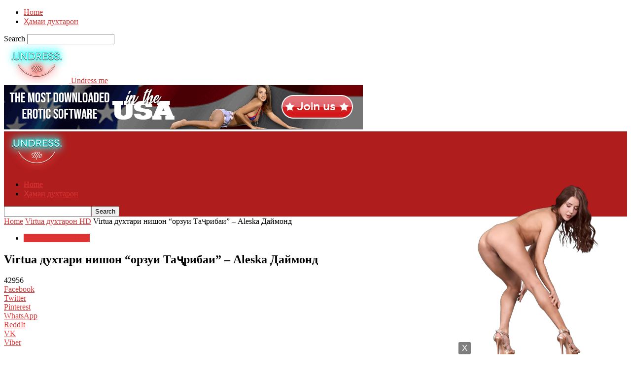

--- FILE ---
content_type: text/html; charset=UTF-8
request_url: https://undressme.net/tg/aleska-diamond-virtuagirl/
body_size: 24783
content:
<!doctype html >
<!--[if IE 8]>    <html class="ie8" lang="tg"> <![endif]-->
<!--[if IE 9]>    <html class="ie9" lang="tg"> <![endif]-->
<!--[if gt IE 8]><!--> <html lang="tg" dir="ltr"> <!--<![endif]-->
<head>
    <title>Virtua духтари нишон &amp; рамзикунонӣ Орзуи Таҷрибаи&quot; - Aleska Даймонд - Undress me</title>
    <meta charset="UTF-8" />
    <meta name="viewport" content="width=device-width, initial-scale=1.0">
    <link rel="pingback" href="https://undressme.net/xmlrpc.php" />
    <meta name='robots' content='index, follow, max-image-preview:large, max-snippet:-1, max-video-preview:-1' />
	<style>img:is([sizes="auto" i], [sizes^="auto," i]) { contain-intrinsic-size: 3000px 1500px }</style>
	<link rel="icon" type="image/png" href="https://undressme.net/wp-content/uploads/2015/08/neon-logo.png">
	<!-- This site is optimized with the Yoast SEO plugin v25.8 - https://yoast.com/wordpress/plugins/seo/ -->
	<meta name="description" content="Aleska Даймонд - чеҳраи нави Virtuagirl. Ин духтари гарм Гона наравед мизи кории шумо аз гарм кунад. You&#039;ll never forget her flexible body, long legs and sexy" />
	<link rel="canonical" href="https://undressme.net/tg/aleska-diamond-virtuagirl/" />
	<meta property="og:locale" content="en_US" />
	<meta property="og:type" content="article" />
	<meta property="og:title" content="Virtua духтари нишон &amp; рамзикунонӣ Орзуи Таҷрибаи&quot; - Aleska Даймонд - Undress me" />
	<meta property="og:description" content="Aleska Даймонд - чеҳраи нави Virtuagirl. Ин духтари гарм Гона наравед мизи кории шумо аз гарм кунад. You&#039;ll never forget her flexible body, long legs and sexy" />
	<meta property="og:url" content="https://undressme.net/aleska-diamond-virtuagirl/" />
	<meta property="og:site_name" content="Undress me" />
	<meta property="article:published_time" content="2013-07-29T04:49:03+00:00" />
	<meta property="article:modified_time" content="2014-10-19T13:52:46+00:00" />
	<meta property="og:image" content="https://undressme.net/wp-content/uploads/2013/07/VGI0697P060054-e1375072219945.jpg" />
	<meta property="og:image:width" content="1053" />
	<meta property="og:image:height" content="1539" />
	<meta property="og:image:type" content="image/jpeg" />
	<meta name="author" content="администратор" />
	<meta name="twitter:label1" content="Written by" />
	<meta name="twitter:data1" content="администратор" />
	<meta name="twitter:label2" content="Est. reading time" />
	<meta name="twitter:data2" content="1 minute" />
	<script type="application/ld+json" class="yoast-schema-graph">{"@context":"https://schema.org","@graph":[{"@type":"WebPage","@id":"https://undressme.net/aleska-diamond-virtuagirl/","url":"https://undressme.net/aleska-diamond-virtuagirl/","name":"Virtua Girl show \"Dream Experience\" - Aleska Diamond - Undress me","isPartOf":{"@id":"https://undressme.net/#website"},"primaryImageOfPage":{"@id":"https://undressme.net/aleska-diamond-virtuagirl/#primaryimage"},"image":{"@id":"https://undressme.net/aleska-diamond-virtuagirl/#primaryimage"},"thumbnailUrl":"https://undressme.net/wp-content/uploads/2013/07/VGI0697P060054-e1375072219945.jpg","datePublished":"2013-07-29T04:49:03+00:00","dateModified":"2014-10-19T13:52:46+00:00","author":{"@id":"https://undressme.net/#/schema/person/473f50759fbc7393274b00f66aac5046"},"description":"Aleska Diamond - New face of Virtuagirl. This hot girl gonna make your desktop hotter than hot. You'll never forget her flexible body, long legs and sexy","breadcrumb":{"@id":"https://undressme.net/aleska-diamond-virtuagirl/#breadcrumb"},"inLanguage":"tg","potentialAction":[{"@type":"ReadAction","target":["https://undressme.net/aleska-diamond-virtuagirl/"]}]},{"@type":"ImageObject","inLanguage":"tg","@id":"https://undressme.net/aleska-diamond-virtuagirl/#primaryimage","url":"https://undressme.net/wp-content/uploads/2013/07/VGI0697P060054-e1375072219945.jpg","contentUrl":"https://undressme.net/wp-content/uploads/2013/07/VGI0697P060054-e1375072219945.jpg","width":1053,"height":1539,"caption":"Aleska Diamond"},{"@type":"BreadcrumbList","@id":"https://undressme.net/aleska-diamond-virtuagirl/#breadcrumb","itemListElement":[{"@type":"ListItem","position":1,"name":"Home","item":"https://undressme.net/"},{"@type":"ListItem","position":2,"name":"Virtua Girl show &#8220;Dream Experience&#8221; &#8211; Aleska Diamond"}]},{"@type":"WebSite","@id":"https://undressme.net/#website","url":"https://undressme.net/","name":"Undress me","description":"Girls stripping on desktop","potentialAction":[{"@type":"SearchAction","target":{"@type":"EntryPoint","urlTemplate":"https://undressme.net/?s={search_term_string}"},"query-input":{"@type":"PropertyValueSpecification","valueRequired":true,"valueName":"search_term_string"}}],"inLanguage":"tg"},{"@type":"Person","@id":"https://undressme.net/#/schema/person/473f50759fbc7393274b00f66aac5046","name":"admin","image":{"@type":"ImageObject","inLanguage":"tg","@id":"https://undressme.net/#/schema/person/image/","url":"https://secure.gravatar.com/avatar/315957be9d106b5f5edaac15ffb3222e4951621aef7d7bcaa7cbdc445282ab5b?s=96&d=mm&r=g","contentUrl":"https://secure.gravatar.com/avatar/315957be9d106b5f5edaac15ffb3222e4951621aef7d7bcaa7cbdc445282ab5b?s=96&d=mm&r=g","caption":"admin"},"url":"https://undressme.net/author/admin/"}]}</script>
	<!-- / Yoast SEO plugin. -->


<link rel="alternate" type="application/rss+xml" title="Undress me &raquo; Feed" href="https://undressme.net/tg/feed/" />
<script type="text/javascript">
/* <![CDATA[ */
window._wpemojiSettings = {"baseUrl":"https:\/\/s.w.org\/images\/core\/emoji\/16.0.1\/72x72\/","ext":".png","svgUrl":"https:\/\/s.w.org\/images\/core\/emoji\/16.0.1\/svg\/","svgExt":".svg","source":{"concatemoji":"https:\/\/undressme.net\/wp-includes\/js\/wp-emoji-release.min.js?ver=6.8.3"}};
/*! This file is auto-generated */
!function(s,n){var o,i,e;function c(e){try{var t={supportTests:e,timestamp:(new Date).valueOf()};sessionStorage.setItem(o,JSON.stringify(t))}catch(e){}}function p(e,t,n){e.clearRect(0,0,e.canvas.width,e.canvas.height),e.fillText(t,0,0);var t=new Uint32Array(e.getImageData(0,0,e.canvas.width,e.canvas.height).data),a=(e.clearRect(0,0,e.canvas.width,e.canvas.height),e.fillText(n,0,0),new Uint32Array(e.getImageData(0,0,e.canvas.width,e.canvas.height).data));return t.every(function(e,t){return e===a[t]})}function u(e,t){e.clearRect(0,0,e.canvas.width,e.canvas.height),e.fillText(t,0,0);for(var n=e.getImageData(16,16,1,1),a=0;a<n.data.length;a++)if(0!==n.data[a])return!1;return!0}function f(e,t,n,a){switch(t){case"flag":return n(e,"\ud83c\udff3\ufe0f\u200d\u26a7\ufe0f","\ud83c\udff3\ufe0f\u200b\u26a7\ufe0f")?!1:!n(e,"\ud83c\udde8\ud83c\uddf6","\ud83c\udde8\u200b\ud83c\uddf6")&&!n(e,"\ud83c\udff4\udb40\udc67\udb40\udc62\udb40\udc65\udb40\udc6e\udb40\udc67\udb40\udc7f","\ud83c\udff4\u200b\udb40\udc67\u200b\udb40\udc62\u200b\udb40\udc65\u200b\udb40\udc6e\u200b\udb40\udc67\u200b\udb40\udc7f");case"emoji":return!a(e,"\ud83e\udedf")}return!1}function g(e,t,n,a){var r="undefined"!=typeof WorkerGlobalScope&&self instanceof WorkerGlobalScope?new OffscreenCanvas(300,150):s.createElement("canvas"),o=r.getContext("2d",{willReadFrequently:!0}),i=(o.textBaseline="top",o.font="600 32px Arial",{});return e.forEach(function(e){i[e]=t(o,e,n,a)}),i}function t(e){var t=s.createElement("script");t.src=e,t.defer=!0,s.head.appendChild(t)}"undefined"!=typeof Promise&&(o="wpEmojiSettingsSupports",i=["flag","emoji"],n.supports={everything:!0,everythingExceptFlag:!0},e=new Promise(function(e){s.addEventListener("DOMContentLoaded",e,{once:!0})}),new Promise(function(t){var n=function(){try{var e=JSON.parse(sessionStorage.getItem(o));if("object"==typeof e&&"number"==typeof e.timestamp&&(new Date).valueOf()<e.timestamp+604800&&"object"==typeof e.supportTests)return e.supportTests}catch(e){}return null}();if(!n){if("undefined"!=typeof Worker&&"undefined"!=typeof OffscreenCanvas&&"undefined"!=typeof URL&&URL.createObjectURL&&"undefined"!=typeof Blob)try{var e="postMessage("+g.toString()+"("+[JSON.stringify(i),f.toString(),p.toString(),u.toString()].join(",")+"));",a=new Blob([e],{type:"text/javascript"}),r=new Worker(URL.createObjectURL(a),{name:"wpTestEmojiSupports"});return void(r.onmessage=function(e){c(n=e.data),r.terminate(),t(n)})}catch(e){}c(n=g(i,f,p,u))}t(n)}).then(function(e){for(var t in e)n.supports[t]=e[t],n.supports.everything=n.supports.everything&&n.supports[t],"flag"!==t&&(n.supports.everythingExceptFlag=n.supports.everythingExceptFlag&&n.supports[t]);n.supports.everythingExceptFlag=n.supports.everythingExceptFlag&&!n.supports.flag,n.DOMReady=!1,n.readyCallback=function(){n.DOMReady=!0}}).then(function(){return e}).then(function(){var e;n.supports.everything||(n.readyCallback(),(e=n.source||{}).concatemoji?t(e.concatemoji):e.wpemoji&&e.twemoji&&(t(e.twemoji),t(e.wpemoji)))}))}((window,document),window._wpemojiSettings);
/* ]]> */
</script>
<style id='wp-emoji-styles-inline-css' type='text/css'>

	img.wp-smiley, img.emoji {
		display: inline !important;
		border: none !important;
		box-shadow: none !important;
		height: 1em !important;
		width: 1em !important;
		margin: 0 0.07em !important;
		vertical-align: -0.1em !important;
		background: none !important;
		padding: 0 !important;
	}
</style>
<link rel='stylesheet' id='fv_flowplayer-css' href='https://undressme.net/wp-content/fv-flowplayer-custom/style-1.css?ver=1747698626' type='text/css' media='all' />
<link rel='stylesheet' id='td-theme-css' href='https://undressme.net/wp-content/themes/Newsmag/style.css?ver=5.4.3.3' type='text/css' media='all' />
<style id='td-theme-inline-css' type='text/css'>
    
        /* custom css - generated by TagDiv Composer */
        @media (max-width: 767px) {
            .td-header-desktop-wrap {
                display: none;
            }
        }
        @media (min-width: 767px) {
            .td-header-mobile-wrap {
                display: none;
            }
        }
    
	
</style>
<link rel='stylesheet' id='ulp-css' href='https://undressme.net/wp-content/plugins/layered-popups/css/style.min.css?ver=6.44' type='text/css' media='all' />
<link rel='stylesheet' id='ulp-link-buttons-css' href='https://undressme.net/wp-content/plugins/layered-popups/css/link-buttons.min.css?ver=6.44' type='text/css' media='all' />
<link rel='stylesheet' id='animate.css-css' href='https://undressme.net/wp-content/plugins/layered-popups/css/animate.min.css?ver=6.44' type='text/css' media='all' />
<link rel='stylesheet' id='spinkit-css' href='https://undressme.net/wp-content/plugins/layered-popups/css/spinkit.min.css?ver=6.44' type='text/css' media='all' />
<link rel='stylesheet' id='js_composer_front-css' href='https://undressme.net/wp-content/plugins/js_composer/assets/css/js_composer.min.css?ver=6.4.1' type='text/css' media='all' />
<link rel='stylesheet' id='td-legacy-framework-front-style-css' href='https://undressme.net/wp-content/plugins/td-composer/legacy/Newsmag/assets/css/td_legacy_main.css?ver=e5fcc38395b0030bac3ad179898970d6xzx' type='text/css' media='all' />
<script type="text/javascript" src="https://undressme.net/wp-includes/js/jquery/jquery.min.js?ver=3.7.1" id="jquery-core-js"></script>
<script type="text/javascript" src="https://undressme.net/wp-includes/js/jquery/jquery-migrate.min.js?ver=3.4.1" id="jquery-migrate-js"></script>
<link rel="https://api.w.org/" href="https://undressme.net/wp-json/" /><link rel="alternate" title="JSON" type="application/json" href="https://undressme.net/tg/wp-json/wp/v2/posts/836" /><link rel="EditURI" type="application/rsd+xml" title="RSD" href="https://undressme.net/xmlrpc.php?rsd" />
<meta name="generator" content="WordPress 6.8.3" />
<link rel='shortlink' href='https://undressme.net/?p=836' />
<link rel="alternate" title="oEmbed (JSON)" type="application/json+oembed" href="https://undressme.net/tg/wp-json/oembed/1.0/embed?url=https%3A%2F%2Fundressme.net%2Faleska-diamond-virtuagirl%2F" />
<link rel="alternate" title="oEmbed (XML)" type="text/xml+oembed" href="https://undressme.net/tg/wp-json/oembed/1.0/embed?url=https%3A%2F%2Fundressme.net%2Faleska-diamond-virtuagirl%2F&format=xml" />
<link rel="alternate" hreflang="en" href="/aleska-diamond-virtuagirl/"/><link rel="alternate" hreflang="af" href="/af/aleska-diamond-virtuagirl/"/><link rel="alternate" hreflang="sq" href="/sq/aleska-diamond-virtuagirl/"/><link rel="alternate" hreflang="am" href="/am/aleska-diamond-virtuagirl/"/><link rel="alternate" hreflang="ar" href="/ar/aleska-diamond-virtuagirl/"/><link rel="alternate" hreflang="hy" href="/hy/aleska-diamond-virtuagirl/"/><link rel="alternate" hreflang="az" href="/az/aleska-diamond-virtuagirl/"/><link rel="alternate" hreflang="eu" href="/eu/aleska-diamond-virtuagirl/"/><link rel="alternate" hreflang="ba" href="/ba/aleska-diamond-virtuagirl/"/><link rel="alternate" hreflang="be" href="/be/aleska-diamond-virtuagirl/"/><link rel="alternate" hreflang="bn" href="/bn/aleska-diamond-virtuagirl/"/><link rel="alternate" hreflang="bs" href="/bs/aleska-diamond-virtuagirl/"/><link rel="alternate" hreflang="bg" href="/bg/aleska-diamond-virtuagirl/"/><link rel="alternate" hreflang="my" href="/my/aleska-diamond-virtuagirl/"/><link rel="alternate" hreflang="ca" href="/ca/aleska-diamond-virtuagirl/"/><link rel="alternate" hreflang="ceb" href="/ceb/aleska-diamond-virtuagirl/"/><link rel="alternate" hreflang="zh" href="/zh/aleska-diamond-virtuagirl/"/><link rel="alternate" hreflang="hr" href="/hr/aleska-diamond-virtuagirl/"/><link rel="alternate" hreflang="cs" href="/cs/aleska-diamond-virtuagirl/"/><link rel="alternate" hreflang="da" href="/da/aleska-diamond-virtuagirl/"/><link rel="alternate" hreflang="nl" href="/nl/aleska-diamond-virtuagirl/"/><link rel="alternate" hreflang="eo" href="/eo/aleska-diamond-virtuagirl/"/><link rel="alternate" hreflang="et" href="/et/aleska-diamond-virtuagirl/"/><link rel="alternate" hreflang="fi" href="/fi/aleska-diamond-virtuagirl/"/><link rel="alternate" hreflang="fr" href="/fr/aleska-diamond-virtuagirl/"/><link rel="alternate" hreflang="gl" href="/gl/aleska-diamond-virtuagirl/"/><link rel="alternate" hreflang="ka" href="/ka/aleska-diamond-virtuagirl/"/><link rel="alternate" hreflang="de" href="/de/aleska-diamond-virtuagirl/"/><link rel="alternate" hreflang="el" href="/el/aleska-diamond-virtuagirl/"/><link rel="alternate" hreflang="gu" href="/gu/aleska-diamond-virtuagirl/"/><link rel="alternate" hreflang="ht" href="/ht/aleska-diamond-virtuagirl/"/><link rel="alternate" hreflang="ha" href="/ha/aleska-diamond-virtuagirl/"/><link rel="alternate" hreflang="he" href="/he/aleska-diamond-virtuagirl/"/><link rel="alternate" hreflang="mrj" href="/mrj/aleska-diamond-virtuagirl/"/><link rel="alternate" hreflang="hi" href="/hi/aleska-diamond-virtuagirl/"/><link rel="alternate" hreflang="hu" href="/hu/aleska-diamond-virtuagirl/"/><link rel="alternate" hreflang="is" href="/is/aleska-diamond-virtuagirl/"/><link rel="alternate" hreflang="id" href="/id/aleska-diamond-virtuagirl/"/><link rel="alternate" hreflang="ga" href="/ga/aleska-diamond-virtuagirl/"/><link rel="alternate" hreflang="it" href="/it/aleska-diamond-virtuagirl/"/><link rel="alternate" hreflang="ja" href="/ja/aleska-diamond-virtuagirl/"/><link rel="alternate" hreflang="jw" href="/jw/aleska-diamond-virtuagirl/"/><link rel="alternate" hreflang="kn" href="/kn/aleska-diamond-virtuagirl/"/><link rel="alternate" hreflang="kk" href="/kk/aleska-diamond-virtuagirl/"/><link rel="alternate" hreflang="km" href="/km/aleska-diamond-virtuagirl/"/><link rel="alternate" hreflang="ky" href="/ky/aleska-diamond-virtuagirl/"/><link rel="alternate" hreflang="ko" href="/ko/aleska-diamond-virtuagirl/"/><link rel="alternate" hreflang="lo" href="/lo/aleska-diamond-virtuagirl/"/><link rel="alternate" hreflang="la" href="/la/aleska-diamond-virtuagirl/"/><link rel="alternate" hreflang="lv" href="/lv/aleska-diamond-virtuagirl/"/><link rel="alternate" hreflang="lt" href="/lt/aleska-diamond-virtuagirl/"/><link rel="alternate" hreflang="lb" href="/lb/aleska-diamond-virtuagirl/"/><link rel="alternate" hreflang="mk" href="/mk/aleska-diamond-virtuagirl/"/><link rel="alternate" hreflang="mg" href="/mg/aleska-diamond-virtuagirl/"/><link rel="alternate" hreflang="ms" href="/ms/aleska-diamond-virtuagirl/"/><link rel="alternate" hreflang="ml" href="/ml/aleska-diamond-virtuagirl/"/><link rel="alternate" hreflang="mt" href="/mt/aleska-diamond-virtuagirl/"/><link rel="alternate" hreflang="mi" href="/mi/aleska-diamond-virtuagirl/"/><link rel="alternate" hreflang="mr" href="/mr/aleska-diamond-virtuagirl/"/><link rel="alternate" hreflang="mhr" href="/mhr/aleska-diamond-virtuagirl/"/><link rel="alternate" hreflang="mn" href="/mn/aleska-diamond-virtuagirl/"/><link rel="alternate" hreflang="ne" href="/ne/aleska-diamond-virtuagirl/"/><link rel="alternate" hreflang="no" href="/no/aleska-diamond-virtuagirl/"/><link rel="alternate" hreflang="pap" href="/pap/aleska-diamond-virtuagirl/"/><link rel="alternate" hreflang="fa" href="/fa/aleska-diamond-virtuagirl/"/><link rel="alternate" hreflang="pl" href="/pl/aleska-diamond-virtuagirl/"/><link rel="alternate" hreflang="pt" href="/pt/aleska-diamond-virtuagirl/"/><link rel="alternate" hreflang="pa" href="/pa/aleska-diamond-virtuagirl/"/><link rel="alternate" hreflang="ro" href="/ro/aleska-diamond-virtuagirl/"/><link rel="alternate" hreflang="ru" href="/ru/aleska-diamond-virtuagirl/"/><link rel="alternate" hreflang="gd" href="/gd/aleska-diamond-virtuagirl/"/><link rel="alternate" hreflang="sr" href="/sr/aleska-diamond-virtuagirl/"/><link rel="alternate" hreflang="si" href="/si/aleska-diamond-virtuagirl/"/><link rel="alternate" hreflang="sk" href="/sk/aleska-diamond-virtuagirl/"/><link rel="alternate" hreflang="sl" href="/sl/aleska-diamond-virtuagirl/"/><link rel="alternate" hreflang="es" href="/es/aleska-diamond-virtuagirl/"/><link rel="alternate" hreflang="su" href="/su/aleska-diamond-virtuagirl/"/><link rel="alternate" hreflang="sw" href="/sw/aleska-diamond-virtuagirl/"/><link rel="alternate" hreflang="sv" href="/sv/aleska-diamond-virtuagirl/"/><link rel="alternate" hreflang="tl" href="/tl/aleska-diamond-virtuagirl/"/><link rel="alternate" hreflang="ta" href="/ta/aleska-diamond-virtuagirl/"/><link rel="alternate" hreflang="tt" href="/tt/aleska-diamond-virtuagirl/"/><link rel="alternate" hreflang="te" href="/te/aleska-diamond-virtuagirl/"/><link rel="alternate" hreflang="th" href="/th/aleska-diamond-virtuagirl/"/><link rel="alternate" hreflang="tr" href="/tr/aleska-diamond-virtuagirl/"/><link rel="alternate" hreflang="udm" href="/udm/aleska-diamond-virtuagirl/"/><link rel="alternate" hreflang="uk" href="/uk/aleska-diamond-virtuagirl/"/><link rel="alternate" hreflang="ur" href="/ur/aleska-diamond-virtuagirl/"/><link rel="alternate" hreflang="uz" href="/uz/aleska-diamond-virtuagirl/"/><link rel="alternate" hreflang="vi" href="/vi/aleska-diamond-virtuagirl/"/><link rel="alternate" hreflang="cy" href="/cy/aleska-diamond-virtuagirl/"/><link rel="alternate" hreflang="xh" href="/xh/aleska-diamond-virtuagirl/"/><link rel="alternate" hreflang="yi" href="/yi/aleska-diamond-virtuagirl/"/><meta name="generator" content="Powered by WPBakery Page Builder - drag and drop page builder for WordPress."/>
<link rel="amphtml" href="https://undressme.net/tg/aleska-diamond-virtuagirl/amp/">
<!-- JS generated by theme -->

<script type="text/javascript" id="td-generated-header-js">
    
    

	    var tdBlocksArray = []; //here we store all the items for the current page

	    // td_block class - each ajax block uses a object of this class for requests
	    function tdBlock() {
		    this.id = '';
		    this.block_type = 1; //block type id (1-234 etc)
		    this.atts = '';
		    this.td_column_number = '';
		    this.td_current_page = 1; //
		    this.post_count = 0; //from wp
		    this.found_posts = 0; //from wp
		    this.max_num_pages = 0; //from wp
		    this.td_filter_value = ''; //current live filter value
		    this.is_ajax_running = false;
		    this.td_user_action = ''; // load more or infinite loader (used by the animation)
		    this.header_color = '';
		    this.ajax_pagination_infinite_stop = ''; //show load more at page x
	    }

        // td_js_generator - mini detector
        ( function () {
            var htmlTag = document.getElementsByTagName("html")[0];

	        if ( navigator.userAgent.indexOf("MSIE 10.0") > -1 ) {
                htmlTag.className += ' ie10';
            }

            if ( !!navigator.userAgent.match(/Trident.*rv\:11\./) ) {
                htmlTag.className += ' ie11';
            }

	        if ( navigator.userAgent.indexOf("Edge") > -1 ) {
                htmlTag.className += ' ieEdge';
            }

            if ( /(iPad|iPhone|iPod)/g.test(navigator.userAgent) ) {
                htmlTag.className += ' td-md-is-ios';
            }

            var user_agent = navigator.userAgent.toLowerCase();
            if ( user_agent.indexOf("android") > -1 ) {
                htmlTag.className += ' td-md-is-android';
            }

            if ( -1 !== navigator.userAgent.indexOf('Mac OS X')  ) {
                htmlTag.className += ' td-md-is-os-x';
            }

            if ( /chrom(e|ium)/.test(navigator.userAgent.toLowerCase()) ) {
               htmlTag.className += ' td-md-is-chrome';
            }

            if ( -1 !== navigator.userAgent.indexOf('Firefox') ) {
                htmlTag.className += ' td-md-is-firefox';
            }

            if ( -1 !== navigator.userAgent.indexOf('Safari') && -1 === navigator.userAgent.indexOf('Chrome') ) {
                htmlTag.className += ' td-md-is-safari';
            }

            if( -1 !== navigator.userAgent.indexOf('IEMobile') ){
                htmlTag.className += ' td-md-is-iemobile';
            }

        })();

        var tdLocalCache = {};

        ( function () {
            "use strict";

            tdLocalCache = {
                data: {},
                remove: function (resource_id) {
                    delete tdLocalCache.data[resource_id];
                },
                exist: function (resource_id) {
                    return tdLocalCache.data.hasOwnProperty(resource_id) && tdLocalCache.data[resource_id] !== null;
                },
                get: function (resource_id) {
                    return tdLocalCache.data[resource_id];
                },
                set: function (resource_id, cachedData) {
                    tdLocalCache.remove(resource_id);
                    tdLocalCache.data[resource_id] = cachedData;
                }
            };
        })();

    
    
var td_viewport_interval_list=[{"limitBottom":767,"sidebarWidth":251},{"limitBottom":1023,"sidebarWidth":339}];
var tdc_is_installed="yes";
var td_ajax_url="https:\/\/undressme.net\/wp-admin\/admin-ajax.php?td_theme_name=Newsmag&v=5.4.3.3";
var td_get_template_directory_uri="https:\/\/undressme.net\/wp-content\/plugins\/td-composer\/legacy\/common";
var tds_snap_menu="";
var tds_logo_on_sticky="";
var tds_header_style="";
var td_please_wait="Please wait...";
var td_email_user_pass_incorrect="User or password incorrect!";
var td_email_user_incorrect="Email or username incorrect!";
var td_email_incorrect="Email incorrect!";
var td_user_incorrect="Username incorrect!";
var td_email_user_empty="Email or username empty!";
var td_pass_empty="Pass empty!";
var td_pass_pattern_incorrect="Invalid Pass Pattern!";
var td_retype_pass_incorrect="Retyped Pass incorrect!";
var tds_more_articles_on_post_enable="";
var tds_more_articles_on_post_time_to_wait="";
var tds_more_articles_on_post_pages_distance_from_top=0;
var tds_captcha="";
var tds_theme_color_site_wide="#dd3333";
var tds_smart_sidebar="";
var tdThemeName="Newsmag";
var tdThemeNameWl="Newsmag";
var td_magnific_popup_translation_tPrev="Previous (Left arrow key)";
var td_magnific_popup_translation_tNext="Next (Right arrow key)";
var td_magnific_popup_translation_tCounter="%curr% of %total%";
var td_magnific_popup_translation_ajax_tError="The content from %url% could not be loaded.";
var td_magnific_popup_translation_image_tError="The image #%curr% could not be loaded.";
var tdBlockNonce="ee69716cd4";
var tdMobileMenu="enabled";
var tdMobileSearch="enabled";
var tdDateNamesI18n={"month_names":["January","February","March","April","May","June","July","August","September","October","November","December"],"month_names_short":["Jan","Feb","Mar","Apr","May","Jun","Jul","Aug","Sep","Oct","Nov","Dec"],"day_names":["Sunday","Monday","Tuesday","Wednesday","Thursday","Friday","Saturday"],"day_names_short":["Sun","Mon","Tue","Wed","Thu","Fri","Sat"]};
var td_deploy_mode="deploy";
var td_ad_background_click_link="";
var td_ad_background_click_target="";
</script>


		<script>
			var ulp_custom_handlers = {};
			var ulp_cookie_value = "ilovelencha";
			var ulp_onload_popup = "";
			var ulp_onload_mode = "none";
			var ulp_onload_period = "5";
			var ulp_onscroll_popup = "";
			var ulp_onscroll_mode = "none";
			var ulp_onscroll_period = "5";
			var ulp_onexit_popup = "";
			var ulp_onexit_mode = "none";
			var ulp_onexit_period = "5";
			var ulp_onidle_popup = "";
			var ulp_onidle_mode = "none";
			var ulp_onidle_period = "5";
			var ulp_onabd_popup = "";
			var ulp_onabd_mode = "none";
			var ulp_onabd_period = "5";
			var ulp_onload_delay = "5";
			var ulp_onload_close_delay = "0";
			var ulp_onscroll_offset = "600";
			var ulp_onidle_delay = "30";
			var ulp_recaptcha_enable = "off";
			var ulp_content_id = "836";
		</script>
<!-- Header style compiled by theme -->

<style>
/* custom css - generated by TagDiv Composer */
    

.td-header-border:before,
    .td-trending-now-title,
    .td_block_mega_menu .td_mega_menu_sub_cats .cur-sub-cat,
    .td-post-category:hover,
    .td-header-style-2 .td-header-sp-logo,
    .td-next-prev-wrap a:hover i,
    .page-nav .current,
    .widget_calendar tfoot a:hover,
    .td-footer-container .widget_search .wpb_button:hover,
    .td-scroll-up-visible,
    .dropcap,
    .td-category a,
    input[type="submit"]:hover,
    .td-post-small-box a:hover,
    .td-404-sub-sub-title a:hover,
    .td-rating-bar-wrap div,
    .td_top_authors .td-active .td-author-post-count,
    .td_top_authors .td-active .td-author-comments-count,
    .td_smart_list_3 .td-sml3-top-controls i:hover,
    .td_smart_list_3 .td-sml3-bottom-controls i:hover,
    .td_wrapper_video_playlist .td_video_controls_playlist_wrapper,
    .td-read-more a:hover,
    .td-login-wrap .btn,
    .td_display_err,
    .td-header-style-6 .td-top-menu-full,
    #bbpress-forums button:hover,
    #bbpress-forums .bbp-pagination .current,
    .bbp_widget_login .button:hover,
    .header-search-wrap .td-drop-down-search .btn:hover,
    .td-post-text-content .more-link-wrap:hover a,
    #buddypress div.item-list-tabs ul li > a span,
    #buddypress div.item-list-tabs ul li > a:hover span,
    #buddypress input[type=submit]:hover,
    #buddypress a.button:hover span,
    #buddypress div.item-list-tabs ul li.selected a span,
    #buddypress div.item-list-tabs ul li.current a span,
    #buddypress input[type=submit]:focus,
    .td-grid-style-3 .td-big-grid-post .td-module-thumb a:last-child:before,
    .td-grid-style-4 .td-big-grid-post .td-module-thumb a:last-child:before,
    .td-grid-style-5 .td-big-grid-post .td-module-thumb:after,
    .td_category_template_2 .td-category-siblings .td-category a:hover,
    .td-weather-week:before,
    .td-weather-information:before,
     .td_3D_btn,
    .td_shadow_btn,
    .td_default_btn,
    .td_square_btn, 
    .td_outlined_btn:hover {
        background-color: #dd3333;
    }

    @media (max-width: 767px) {
        .td-category a.td-current-sub-category {
            background-color: #dd3333;
        }
    }

    .woocommerce .onsale,
    .woocommerce .woocommerce a.button:hover,
    .woocommerce-page .woocommerce .button:hover,
    .single-product .product .summary .cart .button:hover,
    .woocommerce .woocommerce .product a.button:hover,
    .woocommerce .product a.button:hover,
    .woocommerce .product #respond input#submit:hover,
    .woocommerce .checkout input#place_order:hover,
    .woocommerce .woocommerce.widget .button:hover,
    .woocommerce .woocommerce-message .button:hover,
    .woocommerce .woocommerce-error .button:hover,
    .woocommerce .woocommerce-info .button:hover,
    .woocommerce.widget .ui-slider .ui-slider-handle,
    .vc_btn-black:hover,
	.wpb_btn-black:hover,
	.item-list-tabs .feed:hover a,
	.td-smart-list-button:hover {
    	background-color: #dd3333;
    }

    .td-header-sp-top-menu .top-header-menu > .current-menu-item > a,
    .td-header-sp-top-menu .top-header-menu > .current-menu-ancestor > a,
    .td-header-sp-top-menu .top-header-menu > .current-category-ancestor > a,
    .td-header-sp-top-menu .top-header-menu > li > a:hover,
    .td-header-sp-top-menu .top-header-menu > .sfHover > a,
    .top-header-menu ul .current-menu-item > a,
    .top-header-menu ul .current-menu-ancestor > a,
    .top-header-menu ul .current-category-ancestor > a,
    .top-header-menu ul li > a:hover,
    .top-header-menu ul .sfHover > a,
    .sf-menu ul .td-menu-item > a:hover,
    .sf-menu ul .sfHover > a,
    .sf-menu ul .current-menu-ancestor > a,
    .sf-menu ul .current-category-ancestor > a,
    .sf-menu ul .current-menu-item > a,
    .td_module_wrap:hover .entry-title a,
    .td_mod_mega_menu:hover .entry-title a,
    .footer-email-wrap a,
    .widget a:hover,
    .td-footer-container .widget_calendar #today,
    .td-category-pulldown-filter a.td-pulldown-category-filter-link:hover,
    .td-load-more-wrap a:hover,
    .td-post-next-prev-content a:hover,
    .td-author-name a:hover,
    .td-author-url a:hover,
    .td_mod_related_posts:hover .entry-title a,
    .td-search-query,
    .header-search-wrap .td-drop-down-search .result-msg a:hover,
    .td_top_authors .td-active .td-authors-name a,
    .post blockquote p,
    .td-post-content blockquote p,
    .page blockquote p,
    .comment-list cite a:hover,
    .comment-list cite:hover,
    .comment-list .comment-reply-link:hover,
    a,
    .white-menu #td-header-menu .sf-menu > li > a:hover,
    .white-menu #td-header-menu .sf-menu > .current-menu-ancestor > a,
    .white-menu #td-header-menu .sf-menu > .current-menu-item > a,
    .td_quote_on_blocks,
    #bbpress-forums .bbp-forum-freshness a:hover,
    #bbpress-forums .bbp-topic-freshness a:hover,
    #bbpress-forums .bbp-forums-list li a:hover,
    #bbpress-forums .bbp-forum-title:hover,
    #bbpress-forums .bbp-topic-permalink:hover,
    #bbpress-forums .bbp-topic-started-by a:hover,
    #bbpress-forums .bbp-topic-started-in a:hover,
    #bbpress-forums .bbp-body .super-sticky li.bbp-topic-title .bbp-topic-permalink,
    #bbpress-forums .bbp-body .sticky li.bbp-topic-title .bbp-topic-permalink,
    #bbpress-forums #subscription-toggle a:hover,
    #bbpress-forums #favorite-toggle a:hover,
    .woocommerce-account .woocommerce-MyAccount-navigation a:hover,
    .widget_display_replies .bbp-author-name,
    .widget_display_topics .bbp-author-name,
    .archive .widget_archive .current,
    .archive .widget_archive .current a,
    .td-subcategory-header .td-category-siblings .td-subcat-dropdown a.td-current-sub-category,
    .td-subcategory-header .td-category-siblings .td-subcat-dropdown a:hover,
    .td-pulldown-filter-display-option:hover,
    .td-pulldown-filter-display-option .td-pulldown-filter-link:hover,
    .td_normal_slide .td-wrapper-pulldown-filter .td-pulldown-filter-list a:hover,
    #buddypress ul.item-list li div.item-title a:hover,
    .td_block_13 .td-pulldown-filter-list a:hover,
    .td_smart_list_8 .td-smart-list-dropdown-wrap .td-smart-list-button:hover,
    .td_smart_list_8 .td-smart-list-dropdown-wrap .td-smart-list-button:hover i,
    .td-sub-footer-container a:hover,
    .td-instagram-user a,
    .td_outlined_btn,
    body .td_block_list_menu li.current-menu-item > a,
    body .td_block_list_menu li.current-menu-ancestor > a,
    body .td_block_list_menu li.current-category-ancestor > a{
        color: #dd3333;
    }

    .td-mega-menu .wpb_content_element li a:hover,
    .td_login_tab_focus {
        color: #dd3333 !important;
    }

    .td-next-prev-wrap a:hover i,
    .page-nav .current,
    .widget_tag_cloud a:hover,
    .post .td_quote_box,
    .page .td_quote_box,
    .td-login-panel-title,
    #bbpress-forums .bbp-pagination .current,
    .td_category_template_2 .td-category-siblings .td-category a:hover,
    .page-template-page-pagebuilder-latest .td-instagram-user,
     .td_outlined_btn {
        border-color: #dd3333;
    }

    .td_wrapper_video_playlist .td_video_currently_playing:after,
    .item-list-tabs .feed:hover {
        border-color: #dd3333 !important;
    }


    
    .td-header-main-menu {
        background-color: #af1d1d;
    }

    
    .td-footer-container,
    .td-footer-container .td_module_mx3 .meta-info,
    .td-footer-container .td_module_14 .meta-info,
    .td-footer-container .td_module_mx1 .td-block14-border {
        background-color: #e0201d;
    }
    .td-footer-container .widget_calendar #today {
    	background-color: transparent;
    }

    
    .td-sub-footer-container {
        background-color: #af1d1d;
    }
    .td-sub-footer-container:after {
        background-color: transparent;
    }
    .td-sub-footer-container:before {
        background-color: transparent;
    }
    .td-footer-container.td-container {
        border-bottom-width: 0;
    }

    
    .td-sub-footer-container,
    .td-sub-footer-container a {
        color: #ffffff;
    }
    .td-sub-footer-container li a:before {
        background-color: #ffffff;
    }
</style>




<script type="application/ld+json">
    {
        "@context": "https://schema.org",
        "@type": "BreadcrumbList",
        "itemListElement": [
            {
                "@type": "ListItem",
                "position": 1,
                "item": {
                    "@type": "WebSite",
                    "@id": "https://undressme.net/",
                    "name": "Home"
                }
            },
            {
                "@type": "ListItem",
                "position": 2,
                    "item": {
                    "@type": "WebPage",
                    "@id": "https://undressme.net/category/virtuagirls/",
                    "name": "Virtua girls HD"
                }
            }
            ,{
                "@type": "ListItem",
                "position": 3,
                    "item": {
                    "@type": "WebPage",
                    "@id": "https://undressme.net/aleska-diamond-virtuagirl/",
                    "name": "Virtua Girl show &#8220;Dream Experience&#8221; &#8211; Aleska Diamond"                                
                }
            }    
        ]
    }
</script>
<noscript><style> .wpb_animate_when_almost_visible { opacity: 1; }</style></noscript>	<style id="tdw-css-placeholder">/* custom css - generated by TagDiv Composer */
</style>
<meta name="translation-stats" content='{"total_phrases":314,"translated_phrases":216,"human_translated_phrases":null,"hidden_phrases":75,"hidden_translated_phrases":55,"hidden_translateable_phrases":5,"meta_phrases":52,"meta_translated_phrases":13,"time":null}'/></head>

<body data-rsssl=1 class="wp-singular post-template-default single single-post postid-836 single-format-standard wp-theme-Newsmag aleska-diamond-virtuagirl global-block-template-1 wpb-js-composer js-comp-ver-6.4.1 vc_responsive td-boxed-layout" itemscope="itemscope" itemtype="https://schema.org/WebPage">

        <div class="td-scroll-up  td-hide-scroll-up-on-mob"  style="display:none;"><i class="td-icon-menu-up"></i></div>

    
    <div class="td-menu-background"></div>
<div id="td-mobile-nav">
    <div class="td-mobile-container">
        <!-- mobile menu top section -->
        <div class="td-menu-socials-wrap">
            <!-- socials -->
            <div class="td-menu-socials">
                            </div>
            <!-- close button -->
            <div class="td-mobile-close">
                <span><i class="td-icon-close-mobile"></i></span>
            </div>
        </div>

        <!-- login section -->
        
        <!-- menu section -->
        <div class="td-mobile-content">
            <div class="menu-menu1-container"><ul id="menu-menu1" class="td-mobile-main-menu"><li id="menu-item-3045" class="menu-item menu-item-type-post_type menu-item-object-page menu-item-home menu-item-first menu-item-3045"><a href="https://undressme.net/tg/"><span class ="tr_" id="tr_1" data-source="" data-orig="Home">Home</span></a></li>
<li id="menu-item-3159" class="menu-item menu-item-type-post_type menu-item-object-page current_page_parent menu-item-3159"><a href="https://undressme.net/tg/all-virtuagirls/">Ҳамаи духтарон</a></li>
</ul></div>        </div>
    </div>

    <!-- register/login section -->
    </div>    <div class="td-search-background"></div>
<div class="td-search-wrap-mob">
	<div class="td-drop-down-search">
		<form method="get" class="td-search-form" action="https://undressme.net/">
			<!-- close button -->
			<div class="td-search-close">
				<span><i class="td-icon-close-mobile"></i></span>
			</div>
			<div role="search" class="td-search-input">
				<span><span class ="tr_" id="tr_2" data-source="" data-orig="Search">Search</span></span>
				<input id="td-header-search-mob" type="text" value="" name="s" autocomplete="off" />
			</div>
		</form>
		<div id="td-aj-search-mob"></div>
	</div>
</div>

    <div id="td-outer-wrap">
    
        <div class="td-outer-container">
        
            <!--
Header style 1
-->

<div class="td-header-container td-header-wrap td-header-style-1">
    <div class="td-header-row td-header-top-menu">
        
    <div class="td-top-bar-container top-bar-style-1">
        <div class="td-header-sp-top-menu">

    </div>            <div class="td-header-sp-top-widget">
            </div>
        </div>

    </div>

    <div class="td-header-row td-header-header">
        <div class="td-header-sp-logo">
                    <a class="td-main-logo" href="https://undressme.net/tg/">
            <img class="td-retina-data" data-retina="https://undressme.net/wp-content/uploads/2015/08/neon-logo-retina.png" src="https://undressme.net/wp-content/uploads/2015/08/neon-logo.png" alt=""  width="132" height="79"/>
            <span class="td-visual-hidden"><span class ="tr_" id="tr_3" data-source="" data-orig="Undress me">Undress me</span></span>
        </a>
            </div>
        <div class="td-header-sp-rec">
            
<div class="td-header-ad-wrap  td-ad-m td-ad-tp td-ad-p">
    <div class="td-a-rec td-a-rec-id-header  tdi_1 td_block_template_1"><a href="#ulp-IOeYCjeJEilcirbA" target="_blank" rel="nofollow"> <img src="/wp-content/uploads/2020/01/11906.gif" alt="hot girl striptease sexy nude poledance desktop stripper" height="90" width="728"><span class ="tr_" id="tr_43" data-source="" data-orig="hot girl striptease sexy nude poledance desktop stripper" data-hidden="y"></span> </a></div>

</div>        </div>
    </div>

    <div class="td-header-menu-wrap">
        <div class="td-header-row td-header-border td-header-main-menu">
            <div id="td-header-menu" role="navigation">
        <div id="td-top-mobile-toggle"><span><i class="td-icon-font td-icon-mobile"></i></span></div>
        <div class="td-main-menu-logo td-logo-in-header">
            <a  class="td-main-logo" href="https://undressme.net/tg/">
        <img class="td-retina-data" data-retina="https://undressme.net/wp-content/uploads/2015/08/neon-logo-retina.png" src="https://undressme.net/wp-content/uploads/2015/08/neon-logo.png" alt=""  width="132" height="79"/>
    </a>
        </div>
    <div class="menu-menu1-container"><ul id="menu-menu1-1" class="sf-menu"><li class="menu-item menu-item-type-post_type menu-item-object-page menu-item-home menu-item-first td-menu-item td-normal-menu menu-item-3045"><a href="https://undressme.net/tg/"><span class ="tr_" id="tr_4" data-source="" data-orig="Home">Home</span></a></li>
<li class="menu-item menu-item-type-post_type menu-item-object-page current_page_parent td-menu-item td-normal-menu menu-item-3159"><a href="https://undressme.net/tg/all-virtuagirls/">Ҳамаи духтарон</a></li>
</ul></div></div>

<div class="td-search-wrapper">
    <div id="td-top-search">
        <!-- Search -->
        <div class="header-search-wrap">
            <div class="dropdown header-search">
                <a id="td-header-search-button" href="#" role="button" aria-label="search icon" class="dropdown-toggle " data-toggle="dropdown"><i class="td-icon-search"></i></a>
                                <span id="td-header-search-button-mob" class="dropdown-toggle " data-toggle="dropdown"><i class="td-icon-search"></i></span>
                            </div>
        </div>
    </div>
</div>

<div class="header-search-wrap">
	<div class="dropdown header-search">
		<div class="td-drop-down-search">
			<form method="get" class="td-search-form" action="https://undressme.net/">
				<div role="search" class="td-head-form-search-wrap">
					<input class="needsclick" id="td-header-search" type="text" value="" name="s" autocomplete="off" /><input class="wpb_button wpb_btn-inverse btn" type="submit" id="td-header-search-top" value="Search" /><span class ="tr_" id="tr_42" data-source="" data-orig="Search" data-hidden="y"></span>
				</div>
			</form>
			<div id="td-aj-search"></div>
		</div>
	</div>
</div>        </div>
    </div>
</div>
    <div class="td-container td-post-template-default">
        <div class="td-container-border">
            <div class="td-pb-row">
                                        <div class="td-pb-span8 td-main-content" role="main">
                            <div class="td-ss-main-content">
                                

    <article id="post-836" class="post-836 post type-post status-publish format-standard has-post-thumbnail hentry category-virtuagirls tag-aleska-diamond" itemscope itemtype="https://schema.org/Article">
        <div class="td-post-header td-pb-padding-side">
            <div class="entry-crumbs"><span><a title="" class="entry-crumb" href="https://undressme.net/tg/"><span class ="tr_" id="tr_5" data-source="" data-orig="Home">Home</span></a></span> <i class="td-icon-right td-bread-sep"></i> <span><a title="View all posts in Virtua girls HD" class="entry-crumb" href="https://undressme.net/tg/category/virtuagirls/">Virtua духтарон HD</a><span class ="tr_" id="tr_39" data-source="" data-orig="View all posts in Virtua girls HD" data-hidden="y"></span></span> <i class="td-icon-right td-bread-sep td-bred-no-url-last"></i> <span class="td-bred-no-url-last">Virtua духтари нишон &#8220;орзуи Таҷрибаи&#8221; &#8211; Aleska Даймонд</span></div>
            <!-- category --><ul class="td-category"><li class="entry-category"><a  href="https://undressme.net/tg/category/virtuagirls/">Virtua духтарон HD</a></li></ul>
            <header>
                <h1 class="entry-title">Virtua духтари нишон &#8220;орзуи Таҷрибаи&#8221; &#8211; Aleska Даймонд</h1>

                

                <div class="meta-info">

                    <!-- author -->                    <!-- date -->                    <!-- modified date -->                    <!-- views --><div class="td-post-views"><i class="td-icon-views"></i><span class="td-nr-views-836">42956</span></div>                    <!-- comments -->                </div>
            </header>
        </div>

        <div class="td-post-sharing-top td-pb-padding-side"><div id="td_social_sharing_article_top" class="td-post-sharing td-ps-bg td-ps-notext td-post-sharing-style1 "><div class="td-post-sharing-visible"><a class="td-social-sharing-button td-social-sharing-button-js td-social-network td-social-facebook" href="https://www.facebook.com/sharer.php?u=https%3A%2F%2Fundressme.net%2Faleska-diamond-virtuagirl%2F" title="Facebook" ><div class="td-social-but-icon"><i class="td-icon-facebook"></i></div><div class="td-social-but-text"><span class ="tr_" id="tr_6" data-source="" data-orig="Facebook">Facebook</span></div></a><a class="td-social-sharing-button td-social-sharing-button-js td-social-network td-social-twitter" href="https://twitter.com/intent/tweet?text=Virtua+Girl+show+%E2%80%9CDream+Experience%E2%80%9D+%E2%80%93+Aleska+Diamond&url=https%3A%2F%2Fundressme.net%2Faleska-diamond-virtuagirl%2F&via=Undress+me" title="Twitter" ><div class="td-social-but-icon"><i class="td-icon-twitter"></i></div><div class="td-social-but-text"><span class ="tr_" id="tr_7" data-source="" data-orig="Twitter">Twitter</span></div></a><a class="td-social-sharing-button td-social-sharing-button-js td-social-network td-social-pinterest" href="https://pinterest.com/pin/create/button/?url=https://undressme.net/aleska-diamond-virtuagirl/&amp;media=https://undressme.net/wp-content/uploads/2013/07/VGI0697P060054-e1375072219945.jpg&description=Virtua+Girl+show+%E2%80%9CDream+Experience%E2%80%9D+%E2%80%93+Aleska+Diamond" title="Pinterest" ><div class="td-social-but-icon"><i class="td-icon-pinterest"></i></div><div class="td-social-but-text"><span class ="tr_" id="tr_8" data-source="" data-orig="Pinterest">Pinterest</span></div></a><a class="td-social-sharing-button td-social-sharing-button-js td-social-network td-social-whatsapp" href="https://api.whatsapp.com/send?text=Virtua+Girl+show+%E2%80%9CDream+Experience%E2%80%9D+%E2%80%93+Aleska+Diamond %0A%0A https://undressme.net/aleska-diamond-virtuagirl/" title="WhatsApp" ><div class="td-social-but-icon"><i class="td-icon-whatsapp"></i></div><div class="td-social-but-text"><span class ="tr_" id="tr_9" data-source="" data-orig="WhatsApp">WhatsApp</span></div></a><a class="td-social-sharing-button td-social-sharing-button-js td-social-network td-social-reddit" href="https://reddit.com/submit?url=https://undressme.net/aleska-diamond-virtuagirl/&title=Virtua+Girl+show+%E2%80%9CDream+Experience%E2%80%9D+%E2%80%93+Aleska+Diamond" title="ReddIt" ><div class="td-social-but-icon"><i class="td-icon-reddit"></i></div><div class="td-social-but-text"><span class ="tr_" id="tr_10" data-source="" data-orig="ReddIt">ReddIt</span></div></a><a class="td-social-sharing-button td-social-sharing-button-js td-social-network td-social-vk" href="https://vk.com/share.php?url=https://undressme.net/aleska-diamond-virtuagirl/" title="VK" ><div class="td-social-but-icon"><i class="td-icon-vk"></i></div><div class="td-social-but-text"><span class ="tr_" id="tr_11" data-source="" data-orig="VK">VK</span></div></a><a class="td-social-sharing-button td-social-sharing-button-js td-social-network td-social-viber" href="viber://forward?text=Virtua+Girl+show+%E2%80%9CDream+Experience%E2%80%9D+%E2%80%93+Aleska+Diamond https://undressme.net/aleska-diamond-virtuagirl/" title="Viber" ><div class="td-social-but-icon"><i class="td-icon-viber"></i></div><div class="td-social-but-text"><span class ="tr_" id="tr_12" data-source="" data-orig="Viber">Viber</span></div></a></div><div class="td-social-sharing-hidden"><ul class="td-pulldown-filter-list"></ul><a class="td-social-sharing-button td-social-handler td-social-expand-tabs" href="#" data-block-uid="td_social_sharing_article_top" title="More">
                                    <div class="td-social-but-icon"><i class="td-icon-plus td-social-expand-tabs-icon"></i></div>
                                </a><span class ="tr_" id="tr_40" data-source="" data-orig="More" data-hidden="y"></span></div></div></div>
        <div class="td-post-content td-pb-padding-side">

        <!-- image --><div class="td-post-featured-image"><a href="https://undressme.net/wp-content/uploads/2013/07/VGI0697P060054-e1375072219945.jpg" data-caption=""><img width="640" height="935" class="entry-thumb td-modal-image" src="https://undressme.net/wp-content/uploads/2013/07/VGI0697P060054-e1375072219945.jpg" srcset="https://undressme.net/wp-content/uploads/2013/07/VGI0697P060054-e1375072219945.jpg 1053w, https://undressme.net/wp-content/uploads/2013/07/VGI0697P060054-e1375072219945-205x300.jpg 205w, https://undressme.net/wp-content/uploads/2013/07/VGI0697P060054-e1375072219945-700x1024.jpg 700w" sizes="(max-width: 640px) 100vw, 640px" alt="Aleska Diamond" title="Aleska Даймонд"/></a></div>
        <!-- content --><p><span id="more-836"></span><!--noteaser--></p>
<p><span style="color: #000000;"><a href="https://en.wikipedia.org/wiki/Aleska_Diamond" target="_blank"><span style="color: #000000;"><strong>Aleska Даймонд</strong></span></a></span>  <span class ="tr_" id="tr_13" data-source="" data-orig="was born in August">was born in August</span> 6, 1988 дар ҷои номи Komló дар Маҷористон. Aleska аст, ки ҳунарпешаи порнографӣ Маҷористон hottes. Вай ба тирандозӣ дар porn оғоз дар 2007. Дар оғози касб вай вай кард, танҳо духтари-духтар ва алоҳидагӣ навои хубе парда. дар 2008 Aleska Даймонд худро дар писарча-духтар ва тасвирҳои мақъад tryed. дар 2009 тирандозӣ Aleska дар парда ҲД. дар 2011/2012 <span class ="tr_" id="tr_14" data-source="" data-orig="Aleska Diamond won many awards including the Female Foreign Performer of the Year">Aleska Diamond won many awards including the Female Foreign Performer of the Year</span>.  <span class ="tr_" id="tr_15" data-source="" data-orig="She is a vegetarian">She is a vegetarian</span>. Ба наздикӣ Aleska як кадри кофӣ барои гирифт <a title="Aleska Даймонд дар virtuagirl" href="https://undressme.net/tg/aleska-diamond-download" target="_blank"><strong>Virtuagirl</strong></a> &amp; <strong><a title="Deskbabes - нишон эротикї дақиқ оид ба мизи кории шумо!" href="https://undressme.net/tg/deskbabes-explicit-erotic-desktop-show/" target="_blank">Deskbabes</a></strong> ва акнун шумо метавонед ба вай рахи гарм ёфт ҳуқуқ дар мизи кории компютери шумо баҳра. Ҳамаи шумо лозим мебошанд зеркашӣ озод <strong><em>virtuagirl</em></strong> нармафзор. <span class ="tr_" id="tr_16" data-source="" data-orig="We&#8217;re sure her sexual energy and  emancipation on the stage will not leave you indifferent to the sexiest virtua girl">We&#8217;re sure her sexual energy and  emancipation on the stage will not leave you indifferent to the sexiest virtua girl</span>.</p>
<p><a href="https://undressme.net/tg/aleska-diamond-download" target="_blank">Download Акнун!</a></p>
<p><strong>тасвирҳо Aleska Даймонд:</strong></p>
<div id='gallery-1' class='gallery galleryid-836 gallery-columns-5 gallery-size-thumbnail'><figure class='gallery-item'>
			<div class='gallery-icon portrait'>
				<a href='https://undressme.net/wp-content/uploads/2013/07/VGI0697P010007.jpg'><img decoding="async" width="70" height="70" src="https://undressme.net/wp-content/uploads/2013/07/VGI0697P010007-150x150.jpg" class="attachment-thumbnail size-thumbnail" alt="VGI0697P010007-150x150 Virtua духтари нишон &amp; рамзикунонӣ Орзуи Таҷрибаи&quot; - Aleska Diamond Virtua духтарон HD " /></a>
			</div></figure><figure class='gallery-item'>
			<div class='gallery-icon portrait'>
				<a href='https://undressme.net/wp-content/uploads/2013/07/VGI0697P010031.jpg'><img decoding="async" width="70" height="70" src="https://undressme.net/wp-content/uploads/2013/07/VGI0697P010031-150x150.jpg" class="attachment-thumbnail size-thumbnail" alt="VGI0697P010031-150x150 Virtua духтари нишон &amp; рамзикунонӣ Орзуи Таҷрибаи&quot; - Aleska Diamond Virtua духтарон HD " /></a>
			</div></figure><figure class='gallery-item'>
			<div class='gallery-icon portrait'>
				<a href='https://undressme.net/wp-content/uploads/2013/07/VGI0697P010034.jpg'><img decoding="async" width="70" height="70" src="https://undressme.net/wp-content/uploads/2013/07/VGI0697P010034-150x150.jpg" class="attachment-thumbnail size-thumbnail" alt="VGI0697P010034-150x150 Virtua духтари нишон &amp; рамзикунонӣ Орзуи Таҷрибаи&quot; - Aleska Diamond Virtua духтарон HD " /></a>
			</div></figure><figure class='gallery-item'>
			<div class='gallery-icon portrait'>
				<a href='https://undressme.net/wp-content/uploads/2013/07/VGI0697P010040.jpg'><img loading="lazy" decoding="async" width="70" height="70" src="https://undressme.net/wp-content/uploads/2013/07/VGI0697P010040-150x150.jpg" class="attachment-thumbnail size-thumbnail" alt="VGI0697P010040-150x150 Virtua духтари нишон &amp; рамзикунонӣ Орзуи Таҷрибаи&quot; - Aleska Diamond Virtua духтарон HD " /></a>
			</div></figure><figure class='gallery-item'>
			<div class='gallery-icon portrait'>
				<a href='https://undressme.net/wp-content/uploads/2013/07/VGI0697P040001.jpg'><img loading="lazy" decoding="async" width="70" height="70" src="https://undressme.net/wp-content/uploads/2013/07/VGI0697P040001-150x150.jpg" class="attachment-thumbnail size-thumbnail" alt="VGI0697P040001-150x150 Virtua духтари нишон &amp; рамзикунонӣ Орзуи Таҷрибаи&quot; - Aleska Diamond Virtua духтарон HD " /></a>
			</div></figure><figure class='gallery-item'>
			<div class='gallery-icon portrait'>
				<a href='https://undressme.net/wp-content/uploads/2013/07/VGI0697P040009.jpg'><img loading="lazy" decoding="async" width="70" height="70" src="https://undressme.net/wp-content/uploads/2013/07/VGI0697P040009-150x150.jpg" class="attachment-thumbnail size-thumbnail" alt="VGI0697P040009-150x150 Virtua духтари нишон &amp; рамзикунонӣ Орзуи Таҷрибаи&quot; - Aleska Diamond Virtua духтарон HD " /></a>
			</div></figure><figure class='gallery-item'>
			<div class='gallery-icon portrait'>
				<a href='https://undressme.net/wp-content/uploads/2013/07/VGI0697P040078.jpg'><img loading="lazy" decoding="async" width="70" height="70" src="https://undressme.net/wp-content/uploads/2013/07/VGI0697P040078-150x150.jpg" class="attachment-thumbnail size-thumbnail" alt="VGI0697P040078-150x150 Virtua духтари нишон &amp; рамзикунонӣ Орзуи Таҷрибаи&quot; - Aleska Diamond Virtua духтарон HD " /></a>
			</div></figure><figure class='gallery-item'>
			<div class='gallery-icon portrait'>
				<a href='https://undressme.net/wp-content/uploads/2013/07/VGI0697P060002.jpg'><img loading="lazy" decoding="async" width="70" height="70" src="https://undressme.net/wp-content/uploads/2013/07/VGI0697P060002-150x150.jpg" class="attachment-thumbnail size-thumbnail" alt="VGI0697P060002-150x150 Virtua духтари нишон &amp; рамзикунонӣ Орзуи Таҷрибаи&quot; - Aleska Diamond Virtua духтарон HD " /></a>
			</div></figure><figure class='gallery-item'>
			<div class='gallery-icon portrait'>
				<a href='https://undressme.net/wp-content/uploads/2013/07/VGI0697P060009.jpg'><img loading="lazy" decoding="async" width="70" height="70" src="https://undressme.net/wp-content/uploads/2013/07/VGI0697P060009-150x150.jpg" class="attachment-thumbnail size-thumbnail" alt="VGI0697P060009-150x150 Virtua духтари нишон &amp; рамзикунонӣ Орзуи Таҷрибаи&quot; - Aleska Diamond Virtua духтарон HD " /></a>
			</div></figure><figure class='gallery-item'>
			<div class='gallery-icon portrait'>
				<a href='https://undressme.net/wp-content/uploads/2013/07/VGI0697P060027.jpg'><img loading="lazy" decoding="async" width="70" height="70" src="https://undressme.net/wp-content/uploads/2013/07/VGI0697P060027-150x150.jpg" class="attachment-thumbnail size-thumbnail" alt="VGI0697P060027-150x150 Virtua духтари нишон &amp; рамзикунонӣ Орзуи Таҷрибаи&quot; - Aleska Diamond Virtua духтарон HD " /></a>
			</div></figure><figure class='gallery-item'>
			<div class='gallery-icon portrait'>
				<a href='https://undressme.net/wp-content/uploads/2013/07/VGI0697P060040.jpg'><img loading="lazy" decoding="async" width="70" height="70" src="https://undressme.net/wp-content/uploads/2013/07/VGI0697P060040-150x150.jpg" class="attachment-thumbnail size-thumbnail" alt="VGI0697P060040-150x150 Virtua духтари нишон &amp; рамзикунонӣ Орзуи Таҷрибаи&quot; - Aleska Diamond Virtua духтарон HD " /></a>
			</div></figure><figure class='gallery-item'>
			<div class='gallery-icon portrait'>
				<a href='https://undressme.net/wp-content/uploads/2013/07/VGI0697P060068.jpg'><img loading="lazy" decoding="async" width="70" height="70" src="https://undressme.net/wp-content/uploads/2013/07/VGI0697P060068-150x150.jpg" class="attachment-thumbnail size-thumbnail" alt="VGI0697P060068-150x150 Virtua духтари нишон &amp; рамзикунонӣ Орзуи Таҷрибаи&quot; - Aleska Diamond Virtua духтарон HD " /></a>
			</div></figure>
		</div>

<p><strong>пешнамоиш нишон Aleska Diamond кард:</strong></p>
<div id="wpfp_bab59866829f7468fe3d5c53226b3606" data-item="{&quot;sources&quot;:[{&quot;src&quot;:&quot;https:\/\/undressme.net\/wp-content\/uploads\/2013\/07\/aleska-diamond3.mp4&quot;,&quot;type&quot;:&quot;video\/mp4&quot;}],&quot;splash&quot;:&quot;https:\/\/undressme.net\/wp-content\/uploads\/2013\/07\/aleska_diamond3_First_Frame.png&quot;}" class="flowplayer no-brand is-splash is-paused skin-slim no-svg fp-slim fp-edgy" data-fv-embed="https://undressme.net/aleska-diamond-virtuagirl/fvp/" style="max-width: 854px; max-height: 480px; " data-ratio="0.5621" data-popup="{&quot;html&quot;:&quot;\u003Cdiv class=\u0022fv_player_popup fv_player_popup-1 wpfp_custom_popup_content\u0022\u003E\u003Ca class=\u0022su-fancy-link su-fancy-link-#FF6666\u0022 href=\u0022https:\/\/undressme.net\/aleska-diamond-download\u0022\u003E\u003Cstrong\u003EGet her stripping on your desktop!\u003C\/strong\u003E\u003C\/a\u003E\u003C\/div\u003E&quot;,&quot;pause&quot;:false}">
	<div class="fp-ratio" style="padding-top: 56.21%"></div>
	<img decoding="async" class="fp-splash" alt="aleska_diamond3_First_Frame Virtua духтари нишон &amp; рамзикунонӣ Орзуи Таҷрибаи&quot; - Aleska Diamond Virtua духтарон HD " src="https://undressme.net/wp-content/uploads/2013/07/aleska_diamond3_First_Frame.png" />
	<div class="fp-ui"><noscript>Лутфан JavaScript имконият</noscript><div class="fp-play fp-visible"><svg class="fp-play-sharp-fill" xmlns="http://www.w3.org/2000/svg" viewBox="0 0 100 100"><defs><style>.fp-color-play{opacity:0.65;}.controlbutton{fill:#fff;}</style></defs><title><span class ="tr_" id="tr_17" data-source="" data-orig="play-sharp-fill">play-sharp-fill</span></title><path class="fp-color-play" d="M49.9217-.078a50,50,0,1,0,50,50A50.0564,50.0564,0,0,0,49.9217-.078Z"/><polygon class="controlbutton" points="73.601 50 37.968 70.573 37.968 29.427 73.601 50" filter="url(#f1)"/></svg></div><div class="fp-preload"><b></b><b></b><b></b><b></b></div></div>
<div class="fvfp_duration">01:37</div><div class='fvp-share-bar'><ul class="fvp-sharing">
    <li><a class="sharing-facebook" href="https://www.facebook.com/sharer/sharer.php?u=https%3A%2F%2Fundressme.net%2Faleska-diamond-virtuagirl%2F" target="_blank"></a></li>
    <li><a class="sharing-twitter" href="https://twitter.com/intent/tweet?text=Virtua+Girl+show+%E2%80%9CDream+Experience%E2%80%9D+%E2%80%93+Aleska+Diamond++&url=https%3A%2F%2Fundressme.net%2Faleska-diamond-virtuagirl%2F" target="_blank"></a></li>
    <li><a class="sharing-email" href="/cdn-cgi/l/email-protection#[base64]" target="_blank"></a></li></ul><div><a class="sharing-link" href="https://undressme.net/tg/aleska-diamond-virtuagirl/" target="_blank">Link</a></div><div><label><a class="embed-code-toggle" href="#"><strong>Embed</strong></a></label></div><div class="embed-code"><label>Нусхабардорӣ ва ин рамзи HTML ба саҳифаи худро ба embed часбонед,.</label><textarea></textarea></div></div>
</div>

<p>&nbsp;</p>
<p>&nbsp;</p>
        </div>


        <footer>
            <!-- post pagination -->            <!-- review -->
            <div class="td-post-source-tags td-pb-padding-side">
                <!-- source via -->                <!-- tags --><ul class="td-tags td-post-small-box clearfix"><li><span><span class ="tr_" id="tr_18" data-source="" data-orig="TAGS">TAGS</span></span></li><li><a href="https://undressme.net/tg/tag/aleska-diamond/">Aleska Даймонд</a></li></ul>            </div>

            <div class="td-post-sharing-bottom td-pb-padding-side"><div class="td-post-sharing-classic"><iframe title="bottomFacebookLike" frameBorder="0" src="https://www.facebook.com/plugins/like.php?href=https://undressme.net/aleska-diamond-virtuagirl/&amp;layout=button_count&amp;show_faces=false&amp;width=105&amp;action=like&amp;colorscheme=light&amp;height=21" style="border:none; overflow:hidden; width:105px; height:21px; background-color:transparent;"></iframe><span class ="tr_" id="tr_41" data-source="" data-orig="bottomFacebookLike" data-hidden="y"></span></div><div id="td_social_sharing_article_bottom" class="td-post-sharing td-ps-bg td-ps-notext td-post-sharing-style1 "><div class="td-post-sharing-visible"><a class="td-social-sharing-button td-social-sharing-button-js td-social-network td-social-facebook" href="https://www.facebook.com/sharer.php?u=https%3A%2F%2Fundressme.net%2Faleska-diamond-virtuagirl%2F" title="Facebook" ><div class="td-social-but-icon"><i class="td-icon-facebook"></i></div><div class="td-social-but-text"><span class ="tr_" id="tr_19" data-source="" data-orig="Facebook">Facebook</span></div></a><a class="td-social-sharing-button td-social-sharing-button-js td-social-network td-social-twitter" href="https://twitter.com/intent/tweet?text=Virtua+Girl+show+%E2%80%9CDream+Experience%E2%80%9D+%E2%80%93+Aleska+Diamond&url=https%3A%2F%2Fundressme.net%2Faleska-diamond-virtuagirl%2F&via=Undress+me" title="Twitter" ><div class="td-social-but-icon"><i class="td-icon-twitter"></i></div><div class="td-social-but-text"><span class ="tr_" id="tr_20" data-source="" data-orig="Twitter">Twitter</span></div></a><a class="td-social-sharing-button td-social-sharing-button-js td-social-network td-social-pinterest" href="https://pinterest.com/pin/create/button/?url=https://undressme.net/aleska-diamond-virtuagirl/&amp;media=https://undressme.net/wp-content/uploads/2013/07/VGI0697P060054-e1375072219945.jpg&description=Virtua+Girl+show+%E2%80%9CDream+Experience%E2%80%9D+%E2%80%93+Aleska+Diamond" title="Pinterest" ><div class="td-social-but-icon"><i class="td-icon-pinterest"></i></div><div class="td-social-but-text"><span class ="tr_" id="tr_21" data-source="" data-orig="Pinterest">Pinterest</span></div></a><a class="td-social-sharing-button td-social-sharing-button-js td-social-network td-social-whatsapp" href="https://api.whatsapp.com/send?text=Virtua+Girl+show+%E2%80%9CDream+Experience%E2%80%9D+%E2%80%93+Aleska+Diamond %0A%0A https://undressme.net/aleska-diamond-virtuagirl/" title="WhatsApp" ><div class="td-social-but-icon"><i class="td-icon-whatsapp"></i></div><div class="td-social-but-text"><span class ="tr_" id="tr_22" data-source="" data-orig="WhatsApp">WhatsApp</span></div></a><a class="td-social-sharing-button td-social-sharing-button-js td-social-network td-social-reddit" href="https://reddit.com/submit?url=https://undressme.net/aleska-diamond-virtuagirl/&title=Virtua+Girl+show+%E2%80%9CDream+Experience%E2%80%9D+%E2%80%93+Aleska+Diamond" title="ReddIt" ><div class="td-social-but-icon"><i class="td-icon-reddit"></i></div><div class="td-social-but-text"><span class ="tr_" id="tr_23" data-source="" data-orig="ReddIt">ReddIt</span></div></a><a class="td-social-sharing-button td-social-sharing-button-js td-social-network td-social-vk" href="https://vk.com/share.php?url=https://undressme.net/aleska-diamond-virtuagirl/" title="VK" ><div class="td-social-but-icon"><i class="td-icon-vk"></i></div><div class="td-social-but-text"><span class ="tr_" id="tr_24" data-source="" data-orig="VK">VK</span></div></a><a class="td-social-sharing-button td-social-sharing-button-js td-social-network td-social-viber" href="viber://forward?text=Virtua+Girl+show+%E2%80%9CDream+Experience%E2%80%9D+%E2%80%93+Aleska+Diamond https://undressme.net/aleska-diamond-virtuagirl/" title="Viber" ><div class="td-social-but-icon"><i class="td-icon-viber"></i></div><div class="td-social-but-text"><span class ="tr_" id="tr_25" data-source="" data-orig="Viber">Viber</span></div></a></div><div class="td-social-sharing-hidden"><ul class="td-pulldown-filter-list"></ul><a class="td-social-sharing-button td-social-handler td-social-expand-tabs" href="#" data-block-uid="td_social_sharing_article_bottom" title="More">
                                    <div class="td-social-but-icon"><i class="td-icon-plus td-social-expand-tabs-icon"></i></div>
                                </a></div></div></div>            <!-- next prev --><div class="td-block-row td-post-next-prev"><div class="td-block-span6 td-post-prev-post"><div class="td-post-next-prev-content"><span><span class ="tr_" id="tr_26" data-source="" data-orig="Previous article">Previous article</span></span><a href="https://undressme.net/tg/riley-reid-overview/">Райли Reid танашон Ибодуллоев / Videos</a></div></div><div class="td-next-prev-separator"></div><div class="td-block-span6 td-post-next-post"><div class="td-post-next-prev-content"><span><span class ="tr_" id="tr_27" data-source="" data-orig="Next article">Next article</span></span><a href="https://undressme.net/tg/gina-devine-virtuagirl/">Virtuagirl Gina Devine &#8211; &#8220;шунавоӣ духтари&#8221; Пешнамоиши аллааш</a></div></div></div>            <!-- author box --><div class="td-author-name vcard author" style="display: none"><span class="fn"><a href="https://undressme.net/tg/author/admin/">администратор</a></span></div>	        <!-- meta --><span class="td-page-meta" itemprop="author" itemscope itemtype="https://schema.org/Person"><meta itemprop="name" content="администратор"><meta itemprop="url" content="https://undressme.net/author/admin/"></span><meta itemprop="datePublished" content="2013-07-29T04:49:03+00:00"><meta itemprop="dateModified" content="2014-10-19T13:52:46+00:00"><meta itemscope itemprop="mainEntityOfPage" itemType="https://schema.org/WebPage" itemid="https://undressme.net/aleska-diamond-virtuagirl/"/><span class="td-page-meta" itemprop="publisher" itemscope itemtype="https://schema.org/Organization"><span class="td-page-meta" itemprop="logo" itemscope itemtype="https://schema.org/ImageObject"><meta itemprop="url" content="https://undressme.net/wp-content/uploads/2015/08/neon-logo.png"></span><meta itemprop="name" content="Undress me"></span><meta itemprop="headline " content="Virtua духтари нишон &amp; рамзикунонӣ Орзуи Таҷрибаи&quot; - Aleska Даймонд"><span class="td-page-meta" itemprop="image" itemscope itemtype="https://schema.org/ImageObject"><meta itemprop="url" content="https://undressme.net/wp-content/uploads/2013/07/VGI0697P060054-e1375072219945.jpg"><meta itemprop="width" content="1053"><meta itemprop="height" content="1539"></span>        </footer>

    </article> <!-- /.post -->

    <script data-cfasync="false" src="/cdn-cgi/scripts/5c5dd728/cloudflare-static/email-decode.min.js"></script><script>var block_tdi_3 = new tdBlock();
block_tdi_3.id = "tdi_3";
block_tdi_3.atts = '{"limit":3,"ajax_pagination":"next_prev","live_filter":"cur_post_same_categories","td_ajax_filter_type":"td_custom_related","class":"tdi_3","td_column_number":3,"block_type":"td_block_related_posts","live_filter_cur_post_id":836,"live_filter_cur_post_author":"1","block_template_id":"","header_color":"","ajax_pagination_infinite_stop":"","offset":"","td_ajax_preloading":"","td_filter_default_txt":"","td_ajax_filter_ids":"","el_class":"","color_preset":"","ajax_pagination_next_prev_swipe":"","border_top":"","css":"","tdc_css":"","tdc_css_class":"tdi_3","tdc_css_class_style":"tdi_3_rand_style"}';
block_tdi_3.td_column_number = "3";
block_tdi_3.block_type = "td_block_related_posts";
block_tdi_3.post_count = "3";
block_tdi_3.found_posts = "19";
block_tdi_3.header_color = "";
block_tdi_3.ajax_pagination_infinite_stop = "";
block_tdi_3.max_num_pages = "7";
tdBlocksArray.push(block_tdi_3);
</script><div class="td_block_wrap td_block_related_posts tdi_3 td_with_ajax_pagination td-pb-border-top td_block_template_1"  data-td-block-uid="tdi_3" ><h4 class="td-related-title"><a id="tdi_4" class="td-related-left td-cur-simple-item" data-td_filter_value="" data-td_block_id="tdi_3" href="#"><span class ="tr_" id="tr_28" data-source="" data-orig="RELATED ARTICLES">RELATED ARTICLES</span></a><a id="tdi_5" class="td-related-right" data-td_filter_value="td_related_more_from_author" data-td_block_id="tdi_3" href="#"><span class ="tr_" id="tr_29" data-source="" data-orig="MORE FROM AUTHOR">MORE FROM AUTHOR</span></a></h4><div id=tdi_3 class="td_block_inner">

	<div class="td-related-row">

	<div class="td-related-span4">

        <div class="td_module_related_posts td-animation-stack td-meta-info-hide td_mod_related_posts td-cpt-post">
            <div class="td-module-image">
                <div class="td-module-thumb"><a href="https://undressme.net/tg/adria-rae-lovely-princess/"  rel="bookmark" class="td-image-wrap " title="Адриё ба Rae Малика барҳавову" ><img width="238" height="178" class="entry-thumb" src="https://undressme.net/wp-content/uploads/2020/01/VGI2019P040056-238x178.jpg"  srcset="https://undressme.net/wp-content/uploads/2020/01/VGI2019P040056-238x178.jpg 238w, https://undressme.net/wp-content/uploads/2020/01/VGI2019P040056-80x60.jpg 80w, https://undressme.net/wp-content/uploads/2020/01/VGI2019P040056-100x75.jpg 100w, https://undressme.net/wp-content/uploads/2020/01/VGI2019P040056-180x135.jpg 180w" sizes="(max-width: 238px) 100vw, 238px"  alt="" title="Адриё ба Rae Малика барҳавову" /></a></div>                            </div>
            <div class="item-details">
                <h3 class="entry-title td-module-title"><a href="https://undressme.net/tg/adria-rae-lovely-princess/"  rel="bookmark" title="Адриё ба Rae Малика барҳавову">Адриё ба Rae Малика барҳавову</a></h3>            </div>
        </div>
        
	</div> <!-- ./td-related-span4 -->

	<div class="td-related-span4">

        <div class="td_module_related_posts td-animation-stack td-meta-info-hide td_mod_related_posts td-cpt-post">
            <div class="td-module-image">
                <div class="td-module-thumb"><a href="https://undressme.net/tg/vanda-lust-take-off/"  rel="bookmark" class="td-image-wrap " title="Vanda ҳавас &#8211; Гирифтан" ><img width="119" height="178" class="entry-thumb" src="https://undressme.net/wp-content/uploads/2013/12/2.jpg"  srcset="https://undressme.net/wp-content/uploads/2013/12/2.jpg 534w, https://undressme.net/wp-content/uploads/2013/12/2-200x300.jpg 200w" sizes="(max-width: 119px) 100vw, 119px"  alt="Blue-eyed Blonde" title="Vanda ҳавас�ашмаГирифтан�амуй1; Take Off" /></a></div>                            </div>
            <div class="item-details">
                <h3 class="entry-title td-module-title"><a href="https://undressme.net/tg/vanda-lust-take-off/"  rel="bookmark" title="Vanda ҳавас &#8211; Гирифтан">Vanda ҳавас &#8211; Гирифтан</a></h3>            </div>
        </div>
        
	</div> <!-- ./td-related-span4 -->

	<div class="td-related-span4">

        <div class="td_module_related_posts td-animation-stack td-meta-info-hide td_mod_related_posts td-cpt-post">
            <div class="td-module-image">
                <div class="td-module-thumb"><a href="https://undressme.net/tg/blanche-bradburry-winning-team/"  rel="bookmark" class="td-image-wrap " title="Blanche Bradburry &#8211; Бурднок Team" ><img width="119" height="178" class="entry-thumb" src="https://undressme.net/wp-content/uploads/2013/10/Blanche-Bradburry_Winning-Team0061.jpg"  srcset="https://undressme.net/wp-content/uploads/2013/10/Blanche-Bradburry_Winning-Team0061.jpg 1367w, https://undressme.net/wp-content/uploads/2013/10/Blanche-Bradburry_Winning-Team0061-200x300.jpg 200w, https://undressme.net/wp-content/uploads/2013/10/Blanche-Bradburry_Winning-Team0061-683x1024.jpg 683w" sizes="(max-width: 119px) 100vw, 119px"  alt="" title="Blanche Bradburry &#8211; Бурднок Team" /></a></div>                            </div>
            <div class="item-details">
                <h3 class="entry-title td-module-title"><a href="https://undressme.net/tg/blanche-bradburry-winning-team/"  rel="bookmark" title="Blanche Bradburry &#8211; Бурднок Team">Blanche Bradburry &#8211; Бурднок Team</a></h3>            </div>
        </div>
        
	</div> <!-- ./td-related-span4 --></div><!--./row-fluid--></div><div class="td-next-prev-wrap"><a href="#" class="td-ajax-prev-page ajax-page-disabled" aria-label="prev-page" id="prev-page-tdi_3" data-td_block_id="tdi_3"><i class="td-next-prev-icon td-icon-font td-icon-menu-left"></i></a><a href="#"  class="td-ajax-next-page" aria-label="next-page" id="next-page-tdi_3" data-td_block_id="tdi_3"><i class="td-next-prev-icon td-icon-font td-icon-menu-right"></i></a></div></div> <!-- ./block -->
                            </div>
                        </div>
                        <div class="td-pb-span4 td-main-sidebar" role="complementary">
                            <div class="td-ss-main-sidebar">
                                <aside class="td_block_template_1 widget widget_tag_cloud"><h4 class="block-title"><span><span class ="tr_" id="tr_30" data-source="" data-orig="Tags">Tags</span></span></h4><div class="tagcloud"><a href="https://undressme.net/tg/tag/aleska-diamond/" class="tag-cloud-link tag-link-69 tag-link-position-1" style="font-size: 8pt;" aria-label="Aleska Diamond (1 item)">Aleska Даймонд<span class="tag-link-count"> (1)</span></a>
<a href="https://undressme.net/tg/tag/alexis-texas/" class="tag-cloud-link tag-link-70 tag-link-position-2" style="font-size: 8pt;" aria-label="Alexis Texas (1 item)">Алексей Техас<span class="tag-link-count"> (1)</span></a>
<a href="https://undressme.net/tg/tag/anna-tatu/" class="tag-cloud-link tag-link-71 tag-link-position-3" style="font-size: 8pt;" aria-label="Anna Tatu (1 item)">stomped Анна<span class="tag-link-count"> (1)</span></a>
<a href="https://undressme.net/tg/tag/blanche-bradburry/" class="tag-cloud-link tag-link-72 tag-link-position-4" style="font-size: 8pt;" aria-label="Blanche Bradburry (1 item)">Blanche Bradburry<span class="tag-link-count"> (1)</span></a>
<a href="https://undressme.net/tg/tag/carmen-gemini/" class="tag-cloud-link tag-link-73 tag-link-position-5" style="font-size: 8pt;" aria-label="Carmen Gemini (1 item)">Кармен Gemini<span class="tag-link-count"> (1)</span></a>
<a href="https://undressme.net/tg/tag/deskbabes/" class="tag-cloud-link tag-link-74 tag-link-position-6" style="font-size: 8pt;" aria-label="Deskbabes (1 item)">Deskbabes<span class="tag-link-count"> (1)</span></a>
<a href="https://undressme.net/tg/tag/ella-mai/" class="tag-cloud-link tag-link-75 tag-link-position-7" style="font-size: 8pt;" aria-label="Ella Mai (1 item)">ӯ ҳеҷ гоҳ<span class="tag-link-count"> (1)</span></a>
<a href="https://undressme.net/tg/tag/emma-ink/" class="tag-cloud-link tag-link-76 tag-link-position-8" style="font-size: 8pt;" aria-label="Emma Ink (1 item)">Эмма сиёҳӣ<span class="tag-link-count"> (1)</span></a>
<a href="https://undressme.net/tg/tag/eva-lovia/" class="tag-cloud-link tag-link-78 tag-link-position-9" style="font-size: 8pt;" aria-label="Eva Lovia (1 item)">шикор Ева<span class="tag-link-count"> (1)</span></a>
<a href="https://undressme.net/tg/tag/eve-angel/" class="tag-cloud-link tag-link-79 tag-link-position-10" style="font-size: 8pt;" aria-label="Eve Angel (1 item)">Ҳавво Фариштаи<span class="tag-link-count"> (1)</span></a>
<a href="https://undressme.net/tg/tag/food/" class="tag-cloud-link tag-link-110 tag-link-position-11" style="font-size: 8pt;" aria-label="food (1 item)">таъом<span class="tag-link-count"> (1)</span></a>
<a href="https://undressme.net/tg/tag/gina-devine/" class="tag-cloud-link tag-link-80 tag-link-position-12" style="font-size: 8pt;" aria-label="Gina Devine (1 item)">Gina Devine<span class="tag-link-count"> (1)</span></a>
<a href="https://undressme.net/tg/tag/hipster/" class="tag-cloud-link tag-link-111 tag-link-position-13" style="font-size: 8pt;" aria-label="hipster (1 item)">навпараст<span class="tag-link-count"> (1)</span></a>
<a href="https://undressme.net/tg/tag/jana-cova/" class="tag-cloud-link tag-link-81 tag-link-position-14" style="font-size: 8pt;" aria-label="Jana Cova (1 item)">Jana Cova<span class="tag-link-count"> (1)</span></a>
<a href="https://undressme.net/tg/tag/lena-love/" class="tag-cloud-link tag-link-82 tag-link-position-15" style="font-size: 8pt;" aria-label="Lena Love (1 item)">Лена Love<span class="tag-link-count"> (1)</span></a>
<a href="https://undressme.net/tg/tag/linet-a/" class="tag-cloud-link tag-link-83 tag-link-position-16" style="font-size: 8pt;" aria-label="Linet A (1 item)">Linet A<span class="tag-link-count"> (1)</span></a>
<a href="https://undressme.net/tg/tag/little-caprice/" class="tag-cloud-link tag-link-84 tag-link-position-17" style="font-size: 22pt;" aria-label="Little Caprice (2 items)">Литл ҳавои<span class="tag-link-count"> (2)</span></a>
<a href="https://undressme.net/tg/tag/mandy-match/" class="tag-cloud-link tag-link-85 tag-link-position-18" style="font-size: 8pt;" aria-label="Mandy Match (1 item)">Мэнди Match<span class="tag-link-count"> (1)</span></a>
<a href="https://undressme.net/tg/tag/melody-powers/" class="tag-cloud-link tag-link-86 tag-link-position-19" style="font-size: 8pt;" aria-label="Melody Powers (1 item)">оҳанг Салоҳияти<span class="tag-link-count"> (1)</span></a>
<a href="https://undressme.net/tg/tag/natasha-malkova/" class="tag-cloud-link tag-link-87 tag-link-position-20" style="font-size: 8pt;" aria-label="Natasha Malkova (1 item)">Наташа Malkova<span class="tag-link-count"> (1)</span></a>
<a href="https://undressme.net/tg/tag/riley-reid/" class="tag-cloud-link tag-link-89 tag-link-position-21" style="font-size: 8pt;" aria-label="Riley Reid (1 item)">Райли Reid<span class="tag-link-count"> (1)</span></a>
<a href="https://undressme.net/tg/tag/sophia-knight/" class="tag-cloud-link tag-link-90 tag-link-position-22" style="font-size: 8pt;" aria-label="Sophia Knight (1 item)">София Найт<span class="tag-link-count"> (1)</span></a>
<a href="https://undressme.net/tg/tag/stacy-silver/" class="tag-cloud-link tag-link-91 tag-link-position-23" style="font-size: 8pt;" aria-label="Stacy Silver (1 item)">Stacy Силвер<span class="tag-link-count"> (1)</span></a>
<a href="https://undressme.net/tg/tag/vanda-lust/" class="tag-cloud-link tag-link-127 tag-link-position-24" style="font-size: 8pt;" aria-label="Vanda Lust (1 item)">Vanda ҳавас<span class="tag-link-count"> (1)</span></a>
<a href="https://undressme.net/tg/tag/vani/" class="tag-cloud-link tag-link-96 tag-link-position-25" style="font-size: 8pt;" aria-label="Vani (1 item)">Барбара<span class="tag-link-count"> (1)</span></a>
<a href="https://undressme.net/tg/tag/victoria-sweet/" class="tag-cloud-link tag-link-97 tag-link-position-26" style="font-size: 8pt;" aria-label="Victoria Sweet (1 item)">Виктория ширин<span class="tag-link-count"> (1)</span></a></div>
</aside>
		<aside class="td_block_template_1 widget widget_recent_entries">
		<h4 class="block-title"><span><span class ="tr_" id="tr_31" data-source="" data-orig="Recent Posts">Recent Posts</span></span></h4>
		<ul>
											<li>
					<a href="https://undressme.net/tg/adria-rae-lovely-princess/">Адриё ба Rae Малика барҳавову</a>
									</li>
											<li>
					<a href="https://undressme.net/tg/vanda-lust-take-off/">Vanda ҳавас &#8211; Гирифтан</a>
									</li>
											<li>
					<a href="https://undressme.net/tg/blanche-bradburry-winning-team/">Blanche Bradburry &#8211; Бурднок Team</a>
									</li>
											<li>
					<a href="https://undressme.net/tg/melody-powers/">оҳанг Салоҳияти &#8211; Хобҳои ширин</a>
									</li>
											<li>
					<a href="https://undressme.net/tg/virtuagirl-littlecaprice-drillyoursergeant/">Virtuagirl Литл ҳавои &#8211; &#8220;Парма сержанти Шумо&#8221;</a>
									</li>
											<li>
					<a href="https://undressme.net/tg/virtuagirl-ellamai-stripping/">ӯ ҳеҷ гоҳ &#8211; &#8220;Sexy Swimsuit&#8221; Намоиши</a>
									</li>
											<li>
					<a href="https://undressme.net/tg/anna-tatu-virtuagirl/">Virtuagirl Анна stomped &#8211; &#8220;Духтари Next хона&#8221;</a>
									</li>
											<li>
					<a href="https://undressme.net/tg/mandy-match-virtuagirl/">Мэнди Match &#8211; &#8220;Тару тоза барои тобистона&#8221; навори Намоиши</a>
									</li>
											<li>
					<a href="https://undressme.net/tg/lineta-virtuagirl/">Linet A Virtua духтари &#8211; &#8220;Чунбонда чунбонда чунбонда&#8221;</a>
									</li>
											<li>
					<a href="https://undressme.net/tg/alexis-texas/">Алексей Техас танашон Videos / Photos</a>
									</li>
											<li>
					<a href="https://undressme.net/tg/vani-virtuagirl/">Барбара &#8220;дӯстдухтари Hot&#8221; Танашон дар Мизи Кории шумокор</a>
									</li>
											<li>
					<a href="https://undressme.net/tg/lena-love-virtuagirl/">Лена Love &#8211; &#8220;малламуй Bombshell&#8221; VirtuaGirl StripShow</a>
									</li>
											<li>
					<a href="https://undressme.net/tg/gina-devine-virtuagirl/">Virtuagirl Gina Devine &#8211; &#8220;шунавоӣ духтари&#8221; Пешнамоиши аллааш</a>
									</li>
											<li>
					<a href="https://undressme.net/tg/aleska-diamond-virtuagirl/" aria-current="page">Virtua духтари нишон &#8220;орзуи Таҷрибаи&#8221; &#8211; Aleska Даймонд</a>
									</li>
											<li>
					<a href="https://undressme.net/tg/riley-reid-overview/">Райли Reid танашон Ибодуллоев / Videos</a>
									</li>
											<li>
					<a href="https://undressme.net/tg/eva-lovia-videos/">Ева Lovia танашон Филмҳо / галереяҳо</a>
									</li>
											<li>
					<a href="https://undressme.net/tg/carmen-gemini-virtuagirl/">Кармен Gemini Virtuagirl Striptease Шоу</a>
									</li>
											<li>
					<a href="https://undressme.net/tg/stacy-silver-virtuagirl/">Stacy нуқра Virtua духтари танашон дар Мизи Кории шумокор</a>
									</li>
											<li>
					<a href="https://undressme.net/tg/little-caprice-virtuagirl/">Little ҳавои Virtua духтари</a>
									</li>
											<li>
					<a href="https://undressme.net/tg/emma-ink/">Эмма сиёҳӣ Photos</a>
									</li>
											<li>
					<a href="https://undressme.net/tg/natasha-malkova/">Наташа Malkova &#8211; Polka Dotsz</a>
									</li>
											<li>
					<a href="https://undressme.net/tg/eve-angel-virtuagirl/">Ҳавво Ангел Virtuagirl</a>
									</li>
											<li>
					<a href="https://undressme.net/tg/victoria-sweet-virtuagirl/">Виктория ширин Virtua духтари</a>
									</li>
											<li>
					<a href="https://undressme.net/tg/sophia-knight-as-its-treat-for-june/">София Найт</a>
									</li>
											<li>
					<a href="https://undressme.net/tg/jana-cova-virtuagirl/">Jana Cova Virtuagirl</a>
									</li>
											<li>
					<a href="https://undressme.net/tg/deskbabes-explicit-erotic-desktop-show/">Deskbabes &#8211; нишон дақиқ эротикї дар мизи кории худ!</a>
									</li>
					</ul>

		</aside><aside class="td_block_template_1 widget widget_categories"><h4 class="block-title"><span><span class ="tr_" id="tr_32" data-source="" data-orig="Categories">Categories</span></span></h4>
			<ul>
					<li class="cat-item cat-item-66"><a href="https://undressme.net/tg/category/girls/"><span class ="tr_" id="tr_33" data-source="" data-orig="Sexy Girls">Sexy Girls</span><span class="td-widget-no">7</span></a>
</li>
	<li class="cat-item cat-item-67"><a href="https://undressme.net/tg/category/virtuagirls/">Virtua духтарон HD<span class="td-widget-no">20</span></a>
</li>
			</ul>

			</aside>                            </div>
                        </div>
                                    </div> <!-- /.td-pb-row -->
        </div>
    </div> <!-- /.td-container -->

    <!-- Instagram -->
    

    <!-- Footer -->
    <div class="td-footer-container td-container">

	<div class="td-pb-row">
		<div class="td-pb-span12">
					</div>
	</div>

	<div class="td-pb-row">
		<div class="td-pb-span4">
			<div class="td-footer-info td-pb-padding-side"><div class="footer-logo-wrap"><a href="https://undressme.net/tg/"><img class="td-retina-data" src="https://undressme.net/wp-content/uploads/2015/08/neon-logo.png" data-retina="https://undressme.net/wp-content/uploads/2015/08/neon-logo-retina.png" alt="" title=""  width="132" height="79" /></a></div><div class="footer-text-wrap"></div><div class="footer-social-wrap td-social-style2"></div></div><aside class="td_block_template_1 widget widget_transposh"><span class="no_translate"><select name="lang" onchange="document.location.href=this.options[this.selectedIndex].value;"><option value="/aleska-diamond-virtuagirl/">English</option><option value="/af/aleska-diamond-virtuagirl/">Afrikaans</option><option value="/sq/aleska-diamond-virtuagirl/">Shqip</option><option value="/am/aleska-diamond-virtuagirl/">አማርኛ</option><option value="/ar/aleska-diamond-virtuagirl/">العربية</option><option value="/hy/aleska-diamond-virtuagirl/">Հայերեն</option><option value="/az/aleska-diamond-virtuagirl/">azərbaycan dili</option><option value="/eu/aleska-diamond-virtuagirl/">Euskara</option><option value="/ba/aleska-diamond-virtuagirl/">башҡорт теле</option><option value="/be/aleska-diamond-virtuagirl/">Беларуская</option><option value="/bn/aleska-diamond-virtuagirl/">বাংলা</option><option value="/bs/aleska-diamond-virtuagirl/">bosanski jezik</option><option value="/bg/aleska-diamond-virtuagirl/">Български</option><option value="/my/aleska-diamond-virtuagirl/">မြန်မာစာ</option><option value="/ca/aleska-diamond-virtuagirl/">Català</option><option value="/ceb/aleska-diamond-virtuagirl/">Binisaya</option><option value="/zh/aleska-diamond-virtuagirl/">中文(简体)</option><option value="/hr/aleska-diamond-virtuagirl/">Hrvatski</option><option value="/cs/aleska-diamond-virtuagirl/">Čeština</option><option value="/da/aleska-diamond-virtuagirl/">Dansk</option><option value="/nl/aleska-diamond-virtuagirl/">Nederlands</option><option value="/eo/aleska-diamond-virtuagirl/">Esperanto</option><option value="/et/aleska-diamond-virtuagirl/">Eesti keel</option><option value="/fi/aleska-diamond-virtuagirl/">Suomi</option><option value="/fr/aleska-diamond-virtuagirl/">Français</option><option value="/gl/aleska-diamond-virtuagirl/">Galego</option><option value="/ka/aleska-diamond-virtuagirl/">ქართული</option><option value="/de/aleska-diamond-virtuagirl/">Deutsch</option><option value="/el/aleska-diamond-virtuagirl/">Ελληνικά</option><option value="/gu/aleska-diamond-virtuagirl/">ગુજરાતી</option><option value="/ht/aleska-diamond-virtuagirl/">Kreyòl ayisyen</option><option value="/ha/aleska-diamond-virtuagirl/">Harshen Hausa</option><option value="/he/aleska-diamond-virtuagirl/">עברית</option><option value="/mrj/aleska-diamond-virtuagirl/">Мары йӹлмӹ</option><option value="/hi/aleska-diamond-virtuagirl/">हिन्दी; हिंदी</option><option value="/hu/aleska-diamond-virtuagirl/">Magyar</option><option value="/is/aleska-diamond-virtuagirl/">Íslenska</option><option value="/id/aleska-diamond-virtuagirl/">Bahasa Indonesia</option><option value="/ga/aleska-diamond-virtuagirl/">Gaeilge</option><option value="/it/aleska-diamond-virtuagirl/">Italiano</option><option value="/ja/aleska-diamond-virtuagirl/">日本語</option><option value="/jw/aleska-diamond-virtuagirl/">basa Jawa</option><option value="/kn/aleska-diamond-virtuagirl/">ಕನ್ನಡ</option><option value="/kk/aleska-diamond-virtuagirl/">Қазақ тілі</option><option value="/km/aleska-diamond-virtuagirl/">ភាសាខ្មែរ</option><option value="/ky/aleska-diamond-virtuagirl/">кыргыз тили</option><option value="/ko/aleska-diamond-virtuagirl/">한국어</option><option value="/lo/aleska-diamond-virtuagirl/">ພາສາລາວ</option><option value="/la/aleska-diamond-virtuagirl/">Latīna</option><option value="/lv/aleska-diamond-virtuagirl/">Latviešu valoda</option><option value="/lt/aleska-diamond-virtuagirl/">Lietuvių kalba</option><option value="/lb/aleska-diamond-virtuagirl/">Lëtzebuergesch</option><option value="/mk/aleska-diamond-virtuagirl/">македонски јазик</option><option value="/mg/aleska-diamond-virtuagirl/">Malagasy fiteny</option><option value="/ms/aleska-diamond-virtuagirl/">Bahasa Melayu</option><option value="/ml/aleska-diamond-virtuagirl/">മലയാളം</option><option value="/mt/aleska-diamond-virtuagirl/">Malti</option><option value="/mi/aleska-diamond-virtuagirl/">Te Reo Māori</option><option value="/mr/aleska-diamond-virtuagirl/">मराठी</option><option value="/mhr/aleska-diamond-virtuagirl/">марий йылме</option><option value="/mn/aleska-diamond-virtuagirl/">Монгол</option><option value="/ne/aleska-diamond-virtuagirl/">नेपाली</option><option value="/no/aleska-diamond-virtuagirl/">Norsk</option><option value="/pap/aleska-diamond-virtuagirl/">Papiamentu</option><option value="/fa/aleska-diamond-virtuagirl/">پارسی</option><option value="/pl/aleska-diamond-virtuagirl/">Polski</option><option value="/pt/aleska-diamond-virtuagirl/">Português</option><option value="/pa/aleska-diamond-virtuagirl/">ਪੰਜਾਬੀ</option><option value="/ro/aleska-diamond-virtuagirl/">Română</option><option value="/ru/aleska-diamond-virtuagirl/">Русский</option><option value="/gd/aleska-diamond-virtuagirl/">Gàidhlig</option><option value="/sr/aleska-diamond-virtuagirl/">Cрпски језик</option><option value="/si/aleska-diamond-virtuagirl/">සිංහල</option><option value="/sk/aleska-diamond-virtuagirl/">Slovenčina</option><option value="/sl/aleska-diamond-virtuagirl/">Slovenščina</option><option value="/es/aleska-diamond-virtuagirl/">Español</option><option value="/su/aleska-diamond-virtuagirl/">Basa Sunda</option><option value="/sw/aleska-diamond-virtuagirl/">Kiswahili</option><option value="/sv/aleska-diamond-virtuagirl/">Svenska</option><option value="/tl/aleska-diamond-virtuagirl/">Tagalog</option><option value="/tg/aleska-diamond-virtuagirl/" selected="selected">Тоҷикӣ</option><option value="/ta/aleska-diamond-virtuagirl/">தமிழ்</option><option value="/tt/aleska-diamond-virtuagirl/">татарча</option><option value="/te/aleska-diamond-virtuagirl/">తెలుగు</option><option value="/th/aleska-diamond-virtuagirl/">ภาษาไทย</option><option value="/tr/aleska-diamond-virtuagirl/">Türkçe</option><option value="/udm/aleska-diamond-virtuagirl/">удмурт кыл</option><option value="/uk/aleska-diamond-virtuagirl/">Українська</option><option value="/ur/aleska-diamond-virtuagirl/">اردو</option><option value="/uz/aleska-diamond-virtuagirl/">Oʻzbek tili</option><option value="/vi/aleska-diamond-virtuagirl/">Tiếng Việt</option><option value="/cy/aleska-diamond-virtuagirl/">Cymraeg</option><option value="/xh/aleska-diamond-virtuagirl/">isiXhosa</option><option value="/yi/aleska-diamond-virtuagirl/">ייִדיש</option></select><br/></span><a id="tr_setdeflang" class="tr_setdeflang" onClick="return false;" href="https://undressme.net/wp-admin/admin-ajax.php?action=tp_cookie_bck"><span class ="tr_" id="tr_34" data-source="" data-orig="Set as default language">Set as default language</span></a><br/><div id="tr_credit"></div></aside>		</div>

		<div class="td-pb-span4">
			<aside class="td_block_template_1 widget widget_categories"><h4 class="block-title"><span><span class ="tr_" id="tr_35" data-source="" data-orig="Categories">Categories</span></span></h4>
			<ul>
					<li class="cat-item cat-item-66"><a href="https://undressme.net/tg/category/girls/"><span class ="tr_" id="tr_36" data-source="" data-orig="Sexy Girls">Sexy Girls</span></a>
</li>
	<li class="cat-item cat-item-67"><a href="https://undressme.net/tg/category/virtuagirls/">Virtua духтарон HD</a>
</li>
			</ul>

			</aside><aside class="widget_text td_block_template_1 widget widget_custom_html"><h4 class="block-title"><span>Download</span></h4><div class="textwidget custom-html-widget"><a href="#ulp-IOeYCjeJEilcirbA" rel="#ulp-IOeYCjeJEilcirbA"><img class="alignleft wp-image-3961 size-small" src="https://undressme.net/wp-content/uploads/2013/09/Virtuagirl-Package-Box-264x300.png" alt="Virtuagirl Блоки" width="164" height="200" srcset="https://undressme.net/wp-content/uploads/2013/09/Virtuagirl-Package-Box-264x300.png 264w, https://undressme.net/wp-content/uploads/2013/09/Virtuagirl-Package-Box.png 300w" sizes="(max-width: 264px) 100vw, 264px"></a></div></aside>		</div>

		<div class="td-pb-span4">
			<aside class="td_block_template_1 widget widget_tag_cloud"><h4 class="block-title"><span><span class ="tr_" id="tr_37" data-source="" data-orig="Girl Tags">Girl Tags</span></span></h4><div class="tagcloud"><a href="https://undressme.net/tg/tag/aleska-diamond/" class="tag-cloud-link tag-link-69 tag-link-position-1" style="font-size: 8pt;" aria-label="Aleska Diamond (1 item)">Aleska Даймонд</a>
<a href="https://undressme.net/tg/tag/alexis-texas/" class="tag-cloud-link tag-link-70 tag-link-position-2" style="font-size: 8pt;" aria-label="Alexis Texas (1 item)">Алексей Техас</a>
<a href="https://undressme.net/tg/tag/anna-tatu/" class="tag-cloud-link tag-link-71 tag-link-position-3" style="font-size: 8pt;" aria-label="Anna Tatu (1 item)">stomped Анна</a>
<a href="https://undressme.net/tg/tag/blanche-bradburry/" class="tag-cloud-link tag-link-72 tag-link-position-4" style="font-size: 8pt;" aria-label="Blanche Bradburry (1 item)">Blanche Bradburry</a>
<a href="https://undressme.net/tg/tag/carmen-gemini/" class="tag-cloud-link tag-link-73 tag-link-position-5" style="font-size: 8pt;" aria-label="Carmen Gemini (1 item)">Кармен Gemini</a>
<a href="https://undressme.net/tg/tag/deskbabes/" class="tag-cloud-link tag-link-74 tag-link-position-6" style="font-size: 8pt;" aria-label="Deskbabes (1 item)">Deskbabes</a>
<a href="https://undressme.net/tg/tag/ella-mai/" class="tag-cloud-link tag-link-75 tag-link-position-7" style="font-size: 8pt;" aria-label="Ella Mai (1 item)">ӯ ҳеҷ гоҳ</a>
<a href="https://undressme.net/tg/tag/emma-ink/" class="tag-cloud-link tag-link-76 tag-link-position-8" style="font-size: 8pt;" aria-label="Emma Ink (1 item)">Эмма сиёҳӣ</a>
<a href="https://undressme.net/tg/tag/eva-lovia/" class="tag-cloud-link tag-link-78 tag-link-position-9" style="font-size: 8pt;" aria-label="Eva Lovia (1 item)">шикор Ева</a>
<a href="https://undressme.net/tg/tag/eve-angel/" class="tag-cloud-link tag-link-79 tag-link-position-10" style="font-size: 8pt;" aria-label="Eve Angel (1 item)">Ҳавво Фариштаи</a>
<a href="https://undressme.net/tg/tag/food/" class="tag-cloud-link tag-link-110 tag-link-position-11" style="font-size: 8pt;" aria-label="food (1 item)">таъом</a>
<a href="https://undressme.net/tg/tag/gina-devine/" class="tag-cloud-link tag-link-80 tag-link-position-12" style="font-size: 8pt;" aria-label="Gina Devine (1 item)">Gina Devine</a>
<a href="https://undressme.net/tg/tag/hipster/" class="tag-cloud-link tag-link-111 tag-link-position-13" style="font-size: 8pt;" aria-label="hipster (1 item)">навпараст</a>
<a href="https://undressme.net/tg/tag/jana-cova/" class="tag-cloud-link tag-link-81 tag-link-position-14" style="font-size: 8pt;" aria-label="Jana Cova (1 item)">Jana Cova</a>
<a href="https://undressme.net/tg/tag/lena-love/" class="tag-cloud-link tag-link-82 tag-link-position-15" style="font-size: 8pt;" aria-label="Lena Love (1 item)">Лена Love</a>
<a href="https://undressme.net/tg/tag/linet-a/" class="tag-cloud-link tag-link-83 tag-link-position-16" style="font-size: 8pt;" aria-label="Linet A (1 item)">Linet A</a>
<a href="https://undressme.net/tg/tag/little-caprice/" class="tag-cloud-link tag-link-84 tag-link-position-17" style="font-size: 22pt;" aria-label="Little Caprice (2 items)">Литл ҳавои</a>
<a href="https://undressme.net/tg/tag/mandy-match/" class="tag-cloud-link tag-link-85 tag-link-position-18" style="font-size: 8pt;" aria-label="Mandy Match (1 item)">Мэнди Match</a>
<a href="https://undressme.net/tg/tag/melody-powers/" class="tag-cloud-link tag-link-86 tag-link-position-19" style="font-size: 8pt;" aria-label="Melody Powers (1 item)">оҳанг Салоҳияти</a>
<a href="https://undressme.net/tg/tag/natasha-malkova/" class="tag-cloud-link tag-link-87 tag-link-position-20" style="font-size: 8pt;" aria-label="Natasha Malkova (1 item)">Наташа Malkova</a>
<a href="https://undressme.net/tg/tag/riley-reid/" class="tag-cloud-link tag-link-89 tag-link-position-21" style="font-size: 8pt;" aria-label="Riley Reid (1 item)">Райли Reid</a>
<a href="https://undressme.net/tg/tag/sophia-knight/" class="tag-cloud-link tag-link-90 tag-link-position-22" style="font-size: 8pt;" aria-label="Sophia Knight (1 item)">София Найт</a>
<a href="https://undressme.net/tg/tag/stacy-silver/" class="tag-cloud-link tag-link-91 tag-link-position-23" style="font-size: 8pt;" aria-label="Stacy Silver (1 item)">Stacy Силвер</a>
<a href="https://undressme.net/tg/tag/vanda-lust/" class="tag-cloud-link tag-link-127 tag-link-position-24" style="font-size: 8pt;" aria-label="Vanda Lust (1 item)">Vanda ҳавас</a>
<a href="https://undressme.net/tg/tag/vani/" class="tag-cloud-link tag-link-96 tag-link-position-25" style="font-size: 8pt;" aria-label="Vani (1 item)">Барбара</a>
<a href="https://undressme.net/tg/tag/victoria-sweet/" class="tag-cloud-link tag-link-97 tag-link-position-26" style="font-size: 8pt;" aria-label="Victoria Sweet (1 item)">Виктория ширин</a></div>
</aside>		</div>
	</div>
</div>

    <!-- Sub Footer -->
        <div class="td-sub-footer-container td-container td-container-border ">
        <div class="td-pb-row">
            <div class="td-pb-span8 td-sub-footer-menu">
                <div class="td-pb-padding-side">
                                    </div>
            </div>

            <div class="td-pb-span4 td-sub-footer-copy">
                <div class="td-pb-padding-side">
                    &copy; <span class ="tr_" id="tr_38" data-source="" data-orig="undressme.net">undressme.net</span> 2020                </div>
            </div>
        </div>
    </div>
    </div><!--close td-outer-container-->
</div><!--close td-outer-wrap-->

<script type="speculationrules">
{"prefetch":[{"source":"document","where":{"and":[{"href_matches":"\/*"},{"not":{"href_matches":["\/wp-*.php","\/wp-admin\/*","\/wp-content\/uploads\/*","\/wp-content\/*","\/wp-content\/plugins\/*","\/wp-content\/themes\/Newsmag\/*","\/*\\?(.+)"]}},{"not":{"selector_matches":"a[rel~=\"nofollow\"]"}},{"not":{"selector_matches":".no-prefetch, .no-prefetch a"}}]},"eagerness":"conservative"}]}
</script>


    <!--

        Theme: Newsmag by tagDiv.com 2024
        Version: 5.4.3.3 (rara)
        Deploy mode: deploy
        
        uid: 6970a531ee1bb
    -->

    
<!-- Custom css from theme panel -->
<style type="text/css" media="screen">
/* custom css theme panel - generated by TagDiv Theme Panel */
.block-title > a, .block-title > span {
    background-color:
    #d33;
}
.td-related-title .td-cur-simple-item {
    background-color: 
#ca212a;
}
.td-post-small-box span {
    background-color: 
#d3252e;
}
.td-post-author-name {
    display: none;
    
}
.td-post-date {
    display: none;
   
}
.td-container {
  
    border-bottom: 0px solid 
#e6e6e6;

}
</style>

<div class="td-container">
	<script>
	mobileAction = 'Yes';
		loadTool={
		path: 	'/t1a3bda4e442/',
		outlink: 'https://vexlira.com/?s=54546&g=%C%',
		posX: 	'right',
		playtype: 'random',
		bubble: {},
		anims: 	[{"id":"f0566_MelenaMariaRya_02","card":"f0566","model":"1093","posY":"bottom"},
{"id":"e1306_MelenaMariaRya_04","card":"e1306","model":"1093","posY":"bottom"},
{"id":"e1546_AgathaVega_nu","card":"e1546","model":"1374","posY":"bottom"},
{"id":"e1746_AlissaFoxy_nu","card":"e1746","model":"1442","posY":"bottom"},
{"id":"e1746_AlissaFoxy_nu2","card":"e1746","model":"1442","posY":"bottom"},
{"id":"f0915_AlissaFoxy_01","card":"f0915","model":"1442","posY":"bottom"},
{"id":"f1245_AlissaFoxy_hab","card":"f1245","model":"1442","posY":"bottom"},
{"id":"e1317_AnastasiaBrokelyn_hab","card":"e1317","model":"1355","posY":"bottom"},
{"id":"f0900_ChristyWhite_hab","card":"f0900","model":"1439","posY":"bottom"},
{"id":"f0938_ChristyWhite_nu","card":"f0938","model":"1439","posY":"bottom"},
{"id":"f0940_ChristyWhite_hab","card":"f0940","model":"1439","posY":"bottom"},
{"id":"f0954_FreyaMayer_02","card":"f0954","model":"1423","posY":"bottom"},
{"id":"e1011_HilaryC_hab","card":"e1011","model":"1233","posY":"bottom"},
{"id":"f0608_JiaLissa_nu","card":"f0608","model":"1356","posY":"bottom"},
{"id":"f1043_KellyCollins_01","card":"f1043","model":"1466","posY":"bottom"},
{"id":"f1236_KellyCollins_02","card":"f1236","model":"1466","posY":"bottom"},
{"id":"e1805_LanaLane_01","card":"e1805","model":"1443","posY":"bottom"},
{"id":"e1805_LanaLane_02","card":"e1805","model":"1443","posY":"bottom"},
{"id":"f1190_LaylaScarlett_02","card":"f1190","model":"1493","posY":"bottom"},
{"id":"f0720_LittleCaprice_hab","card":"f0720","model":"870","posY":"bottom"},
{"id":"e0762_MilaAzul_hab","card":"e0762","model":"1212","posY":"bottom"},
{"id":"f0223_MilaAzul_nu","card":"f0223","model":"1212","posY":"bottom"},
{"id":"f1182_MilenaRay_nu","card":"f1182","model":"1429","posY":"bottom"},
{"id":"e1651_PaolaHard_02","card":"e1651","model":"1421","posY":"bottom"},
{"id":"e1269_StellaCardo_hab","card":"e1269","model":"1345","posY":"bottom"},
{"id":"e1270_StellaCardo_nu","card":"e1270","model":"1345","posY":"bottom"},
{"id":"f0551_StellaCardo_hab","card":"f0551","model":"1345","posY":"bottom"},
{"id":"f0910_Sybil_nu","card":"f0910","model":"1163","posY":"bottom"},
{"id":"e1645_SonyaBlaze_ar_nonude","card":"e1645","model":"1427","posY":"bottom"},
{"id":"f1112_SonyaBlaze_01","card":"f1112","model":"1427","posY":"bottom"},
{"id":"f0946_SiaSiberia_03","card":"f0946","model":"1450","posY":"bottom"},
{"id":"f0602_LiyaSilver_01","card":"f0602","model":"1327","posY":"bottom"},
{"id":"f0913_AlissaFoxy_02","card":"f0913","model":"1442","posY":"bottom"},
{"id":"e0086_ViolaBailey_02","card":"e0086","model":"967","posY":"bottom"},
{"id":"e0114_SapphiraA_01","card":"e0114","model":"1106","posY":"bottom"},
{"id":"e0450_GloriaSol_04","card":"e0450","model":"1169","posY":"bottom"},
{"id":"e0454_GloriaSol_01","card":"e0454","model":"1169","posY":"bottom"}],
	};
		
	</script>
	<script src='/t1a3bda4e442.js'></script>
	<!-- Yandex.Metrika counter -->
<script type="text/javascript" >
   (function(m,e,t,r,i,k,a){m[i]=m[i]||function(){(m[i].a=m[i].a||[]).push(arguments)};
   m[i].l=1*new Date();
   for (var j = 0; j < document.scripts.length; j++) {if (document.scripts[j].src === r) { return; }}
   k=e.createElement(t),a=e.getElementsByTagName(t)[0],k.async=1,k.src=r,a.parentNode.insertBefore(k,a)})
   (window, document, "script", "https://mc.yandex.ru/metrika/tag.js", "ym");

   ym(26889234, "init", {
        clickmap:true,
        trackLinks:true,
        accurateTrackBounce:true,
        webvisor:true
   });
</script>
<noscript><div><img src="https://mc.yandex.ru/watch/26889234" style="position:absolute; left:-9999px;" alt="" /></div></noscript>
<!-- /Yandex.Metrika counter --></div><script type="text/javascript" src="https://undressme.net/wp-content/plugins/td-composer/legacy/Newsmag/js/tagdiv_theme.min.js?ver=5.4.3.3" id="td-site-min-js"></script>
<script type="text/javascript" src="https://undressme.net/wp-content/plugins/layered-popups/js/script.min.js?ver=6.44" id="ulp-js"></script>
<script type="text/javascript" id="flowplayer-js-extra">
/* <![CDATA[ */
var fv_flowplayer_conf = {"fv_fullscreen":"1","swf":"\/\/undressme.net\/wp-content\/plugins\/fv-wordpress-flowplayer\/flowplayer\/flowplayer.swf?ver=7.5.49.7212","swfHls":"\/\/undressme.net\/wp-content\/plugins\/fv-wordpress-flowplayer\/flowplayer\/flowplayerhls.swf?ver=7.5.49.7212","speeds":[0.25,0.5,0.75,1,1.25,1.5,1.75,2],"video_hash_links":"1","safety_resize":"1","volume":"1","default_volume":"1","mobile_landscape_fullscreen":"1","sticky_video":"","sticky_place":"right-bottom","sticky_min_width":"1020","script_hls_js":"https:\/\/undressme.net\/wp-content\/plugins\/fv-wordpress-flowplayer\/flowplayer\/hls.min.js?ver=1.4.10","script_dash_js":"https:\/\/undressme.net\/wp-content\/plugins\/fv-wordpress-flowplayer\/flowplayer\/flowplayer.dashjs.min.js?ver=7.5.49.7212-3.2.2-mod","chromecast":"","fv_chromecast":{"applicationId":"908E271B"},"hlsjs":{"startLevel":-1,"fragLoadingMaxRetry":3,"levelLoadingMaxRetry":3,"capLevelToPlayerSize":true}};
var fv_player = {"ajaxurl":"https:\/\/undressme.net\/wp-admin\/admin-ajax.php"};
var fv_flowplayer_translations = {"0":"","1":"Video loading aborted","2":"Network error","3":"Video not properly encoded","4":"Video file not found","5":"Unsupported video","6":"Skin not found","7":"SWF file not found","8":"Subtitles not found","9":"Invalid RTMP URL","10":"Unsupported video format.","11":"Click to watch the video","12":"[This post contains video, click to play]","video_expired":"<h2>Video file expired.<br \/>Please reload the page and play it again.<\/h2>","unsupported_format":"<h2>Unsupported video format.<br \/>Please use a Flash compatible device.<\/h2>","mobile_browser_detected_1":"Mobile browser detected, serving low bandwidth video.","mobile_browser_detected_2":"Click here for full quality","live_stream_failed":"<h2>Live stream load failed.<\/h2><h3>Please try again later, perhaps the stream is currently offline.<\/h3>","live_stream_failed_2":"<h2>Live stream load failed.<\/h2><h3>Please try again later, perhaps the stream is currently offline.<\/h3>","what_is_wrong":"Please tell us what is wrong :","full_sentence":"Please give us more information (a full sentence) so we can help you better","error_JSON":"Admin: Error parsing JSON","no_support_IE9":"Admin: Video checker doesn't support IE 9.","check_failed":"Admin: Check failed.","playlist_current":"Now Playing","playlist_item_no":"Item %d.","playlist_play_all":"Play All","playlist_play_all_button":"All","playlist_replay_all":"Replay Playlist","playlist_replay_video":"Repeat Track","playlist_shuffle":"Shuffle Playlist","video_issues":"Video Issues","video_reload":"Video loading has stalled, click to reload","link_copied":"Video Link Copied to Clipboard","live_stream_starting":"<h2>Live stream scheduled<\/h2><p>Starting in <span>%d<\/span>.<\/p>","live_stream_retry":"<h2>We are sorry, currently no live stream available.<\/h2><p>Retrying in <span>%d<\/span> ...<\/p>","live_stream_continue":"<h2>It appears the stream went down.<\/h2><p>Retrying in <span>%d<\/span> ...<\/p>","embed_copied":"Embed Code Copied to Clipboard","error_copy_clipboard":"Error copying text into clipboard!","subtitles_disabled":"Subtitles disabled","subtitles_switched":"Subtitles switched to ","warning_iphone_subs":"This video has subtitles, that are not supported on your device.","warning_unstable_android":"You are using an old Android device. If you experience issues with the video please use <a href=\"https:\/\/play.google.com\/store\/apps\/details?id=org.mozilla.firefox\">Firefox<\/a>.","warning_samsungbrowser":"You are using the Samsung Browser which is an older and buggy version of Google Chrome. If you experience issues with the video please use <a href=\"https:\/\/www.mozilla.org\/en-US\/firefox\/new\/\">Firefox<\/a> or other modern browser.","warning_old_safari":"You are using an old Safari browser. If you experience issues with the video please use <a href=\"https:\/\/www.mozilla.org\/en-US\/firefox\/new\/\">Firefox<\/a> or other modern browser.","warning_old_chrome":"You are using an old Chrome browser. Please make sure you use the latest version.","warning_old_firefox":"You are using an old Firefox browser. Please make sure you use the latest version.","warning_old_ie":"You are using a deprecated browser. If you experience issues with the video please use <a href=\"https:\/\/www.mozilla.org\/en-US\/firefox\/new\/\">Firefox<\/a> or other modern browser.","quality":"Quality","closed_captions":"Closed Captions","no_subtitles":"No subtitles","speed":"Speed","duration_1_day":"%s day","duration_n_days":"%s days","duration_1_hour":"%s hour","duration_n_hours":"%s hours","duration_1_minute":"%s min","duration_n_minutes":"%s mins","duration_1_second":"%s second","duration_n_seconds":"%s seconds","and":" and ","chrome_extension_disable_html5_autoplay":"It appears you are using the Disable HTML5 Autoplay Chrome extension, disable it to play videos","click_to_unmute":"Click to unmute","audio_button":"AUD","audio_menu":"Audio","iphone_swipe_up_location_bar":"To enjoy fullscreen swipe up to hide location bar.","invalid_youtube":"Invalid Youtube video ID.","redirection":"Admin note:\n\nThis player is set to redirect to a URL at the end of the video:\n\n%url%\n\nWould you like to be redirected?\n\nThis note only shows to logged in Administrators and Editors for security reasons, other users are redirected without any popup or confirmation.","video_loaded":"Video loaded, click to play."};
var fv_flowplayer_playlists = [];
/* ]]> */
</script>
<script type="text/javascript" src="https://undressme.net/wp-content/plugins/fv-wordpress-flowplayer/flowplayer/modules/flowplayer.min.js?ver=7.2.12.4" id="flowplayer-js"></script>
<script type="text/javascript" src="https://undressme.net/wp-content/plugins/fv-wordpress-flowplayer/flowplayer/fv-player.min.js?ver=7.5.49.7212" id="fv-player-js"></script>

<!-- JS generated by theme -->

<script type="text/javascript" id="td-generated-footer-js">
    


            

	            // if the theme has tdBackstr support, it means this already uses it
                if ( 'undefined' !== typeof window.tdBackstr ) {

                    (function(){
                        // the site background td-backstretch jquery object is dynamically added in DOM, and after any translation effects are applied over td-backstretch
                        var wrapper_image_jquery_obj = jQuery( '<div class=\'backstretch\'></div>' );
                        var image_jquery_obj = jQuery( '<img class=\'td-backstretch not-parallax\' src=\'https://undressme.net/wp-content/uploads/2013/09/bg_vg1-300x215.jpg\' >' );

                        wrapper_image_jquery_obj.append( image_jquery_obj );

                        jQuery( 'body' ).prepend( wrapper_image_jquery_obj );

                        var td_backstr_item = new tdBackstr.item();

                        td_backstr_item.wrapper_image_jquery_obj = wrapper_image_jquery_obj;
                        td_backstr_item.image_jquery_obj = image_jquery_obj;

	                    tdBackstr.add_item( td_backstr_item );

                    })();
                }

            
            
</script>


<script>var td_res_context_registered_atts=[];</script>

		<script>
			var ulp_ajax_url = "https://undressme.net/wp-admin/admin-ajax.php";
			var ulp_count_impressions = "on";
			var ulp_async_init = "on";
			var ulp_css3_enable = "on";
			var ulp_ga_tracking = "off";
			var ulp_km_tracking = "off";
			var ulp_onexit_limits = "off";
			var ulp_no_preload = "on";
			var ulp_campaigns = {"none":[""]};
			var ulp_overlays = {"IOeYCjeJEilcirbA":["#969696", "0.8", "on", "middle-center", "fadeIn", "classic", "#ffffff"],"none":["", "", "", "", ""]};
			if (typeof ulp_init == "function") { 
				ulp_init(); jQuery(document).ready(function() {ulp_ready();});
			} else {
				jQuery(document).ready(function(){ulp_init(); ulp_ready();});
			}
		</script><script src="https://undressme.net/wp-content/plugins/layered-popups/js/ads.js?ver=6.44"></script><span class ="tr_" id="tr_0" data-source="" data-orig="Undress me" data-hidden="y"></span>
<script defer src="https://static.cloudflareinsights.com/beacon.min.js/vcd15cbe7772f49c399c6a5babf22c1241717689176015" integrity="sha512-ZpsOmlRQV6y907TI0dKBHq9Md29nnaEIPlkf84rnaERnq6zvWvPUqr2ft8M1aS28oN72PdrCzSjY4U6VaAw1EQ==" data-cf-beacon='{"version":"2024.11.0","token":"84509a3a9f83488087fcbe2ffdb727dc","r":1,"server_timing":{"name":{"cfCacheStatus":true,"cfEdge":true,"cfExtPri":true,"cfL4":true,"cfOrigin":true,"cfSpeedBrain":true},"location_startswith":null}}' crossorigin="anonymous"></script>
</body>
</html>
<!-- Dynamic page generated in 0.784 seconds. -->
<!-- Cached page generated by WP-Super-Cache on 2026-01-21 10:06:42 -->

<!-- Compression = gzip -->